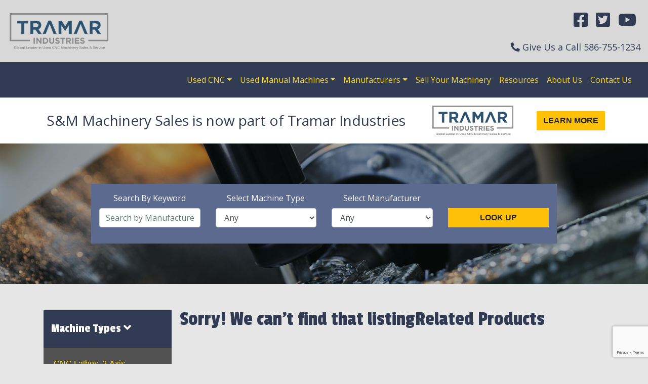

--- FILE ---
content_type: text/html; charset=UTF-8
request_url: https://www.usedmachinerysales.com/listing/makino-f5-used-cnc-vertical-machining-center-for-sale-2016/
body_size: 17830
content:
<!doctype html>

<html class="no-js" lang="en" dir="ltr">

<head>

    <meta charset="utf-8">
    <meta http-equiv="x-ua-compatible" content="ie=edge">
    <meta name="viewport" content="width=device-width, initial-scale=1.0">
    <title>Makino F5 Used CNC Vertical Machining Center For Sale &#8211; 2016 | Buy and Sell Surplus CNC Machinery | Tramar Industries</title>

    
<!-- The SEO Framework by Sybre Waaijer -->
<link rel="canonical" href="https://www.usedmachinerysales.com/listing/makino-f5-used-cnc-vertical-machining-center-for-sale-2016/" />
<meta name="description" content="For Sale - MAKINO Machining Centers, Vertical - Makino F5 Used CNC Vertical Machining Center For Sale - 2016" />
<meta property="og:type" content="article" />
<meta property="og:locale" content="en_US" />
<meta property="og:site_name" content="Tramar Industries" />
<meta property="og:title" content="Makino F5 Used CNC Vertical Machining Center For Sale - 2016 | Tramar Industries" />
<meta property="og:description" content="For Sale - MAKINO Machining Centers, Vertical - Makino F5 Used CNC Vertical Machining Center For Sale - 2016" />
<meta property="og:url" content="https://www.usedmachinerysales.com/listing/makino-f5-used-cnc-vertical-machining-center-for-sale-2016/" />
<meta property="article:published_time" content="2023-03-13T16:33:41+00:00" />
<meta property="article:modified_time" content="2023-03-13T16:33:41+00:00" />
<meta name="twitter:card" content="summary_large_image" />
<meta name="twitter:title" content="Makino F5 Used CNC Vertical Machining Center For Sale - 2016 | Tramar Industries" />
<meta name="twitter:description" content="For Sale - MAKINO Machining Centers, Vertical - Makino F5 Used CNC Vertical Machining Center For Sale - 2016" />
<script type="application/ld+json">{"@context":"https://schema.org","@graph":[{"@type":"WebSite","@id":"https://www.usedmachinerysales.com/#/schema/WebSite","url":"https://www.usedmachinerysales.com/","name":"Tramar Industries","description":"Used CNC Machinery Sales","inLanguage":"en-US","potentialAction":{"@type":"SearchAction","target":{"@type":"EntryPoint","urlTemplate":"https://www.usedmachinerysales.com/search/{search_term_string}/"},"query-input":"required name=search_term_string"},"publisher":{"@type":"Organization","@id":"https://www.usedmachinerysales.com/#/schema/Organization","name":"Tramar Industries","url":"https://www.usedmachinerysales.com/"}},{"@type":"WebPage","@id":"https://www.usedmachinerysales.com/listing/makino-f5-used-cnc-vertical-machining-center-for-sale-2016/","url":"https://www.usedmachinerysales.com/listing/makino-f5-used-cnc-vertical-machining-center-for-sale-2016/","name":"Makino F5 Used CNC Vertical Machining Center For Sale - 2016 | Tramar Industries","description":"For Sale - MAKINO Machining Centers, Vertical - Makino F5 Used CNC Vertical Machining Center For Sale - 2016","inLanguage":"en-US","isPartOf":{"@id":"https://www.usedmachinerysales.com/#/schema/WebSite"},"breadcrumb":{"@type":"BreadcrumbList","@id":"https://www.usedmachinerysales.com/#/schema/BreadcrumbList","itemListElement":[{"@type":"ListItem","position":1,"item":"https://www.usedmachinerysales.com/","name":"Tramar Industries"},{"@type":"ListItem","position":2,"item":"https://www.usedmachinerysales.com/listing/","name":"Archives: Listings"},{"@type":"ListItem","position":3,"name":"Makino F5 Used CNC Vertical Machining Center For Sale - 2016"}]},"potentialAction":{"@type":"ReadAction","target":"https://www.usedmachinerysales.com/listing/makino-f5-used-cnc-vertical-machining-center-for-sale-2016/"},"datePublished":"2023-03-13T16:33:41+00:00","dateModified":"2023-03-13T16:33:41+00:00"}]}</script>
<!-- / The SEO Framework by Sybre Waaijer | 4.62ms meta | 2.07ms boot -->

<link rel='dns-prefetch' href='//cdnjs.cloudflare.com' />
<link rel='dns-prefetch' href='//stackpath.bootstrapcdn.com' />
<link rel='dns-prefetch' href='//cdn.jsdelivr.net' />
<link rel='dns-prefetch' href='//fonts.googleapis.com' />
<link rel='dns-prefetch' href='//use.fontawesome.com' />
<link rel="alternate" title="oEmbed (JSON)" type="application/json+oembed" href="https://www.usedmachinerysales.com/wp-json/oembed/1.0/embed?url=https%3A%2F%2Fwww.usedmachinerysales.com%2Flisting%2Fmakino-f5-used-cnc-vertical-machining-center-for-sale-2016%2F" />
<link rel="alternate" title="oEmbed (XML)" type="text/xml+oembed" href="https://www.usedmachinerysales.com/wp-json/oembed/1.0/embed?url=https%3A%2F%2Fwww.usedmachinerysales.com%2Flisting%2Fmakino-f5-used-cnc-vertical-machining-center-for-sale-2016%2F&#038;format=xml" />
<style id='wp-img-auto-sizes-contain-inline-css' type='text/css'>
img:is([sizes=auto i],[sizes^="auto," i]){contain-intrinsic-size:3000px 1500px}
/*# sourceURL=wp-img-auto-sizes-contain-inline-css */
</style>
<style id='wp-emoji-styles-inline-css' type='text/css'>

	img.wp-smiley, img.emoji {
		display: inline !important;
		border: none !important;
		box-shadow: none !important;
		height: 1em !important;
		width: 1em !important;
		margin: 0 0.07em !important;
		vertical-align: -0.1em !important;
		background: none !important;
		padding: 0 !important;
	}
/*# sourceURL=wp-emoji-styles-inline-css */
</style>
<style id='wp-block-library-inline-css' type='text/css'>
:root{--wp-block-synced-color:#7a00df;--wp-block-synced-color--rgb:122,0,223;--wp-bound-block-color:var(--wp-block-synced-color);--wp-editor-canvas-background:#ddd;--wp-admin-theme-color:#007cba;--wp-admin-theme-color--rgb:0,124,186;--wp-admin-theme-color-darker-10:#006ba1;--wp-admin-theme-color-darker-10--rgb:0,107,160.5;--wp-admin-theme-color-darker-20:#005a87;--wp-admin-theme-color-darker-20--rgb:0,90,135;--wp-admin-border-width-focus:2px}@media (min-resolution:192dpi){:root{--wp-admin-border-width-focus:1.5px}}.wp-element-button{cursor:pointer}:root .has-very-light-gray-background-color{background-color:#eee}:root .has-very-dark-gray-background-color{background-color:#313131}:root .has-very-light-gray-color{color:#eee}:root .has-very-dark-gray-color{color:#313131}:root .has-vivid-green-cyan-to-vivid-cyan-blue-gradient-background{background:linear-gradient(135deg,#00d084,#0693e3)}:root .has-purple-crush-gradient-background{background:linear-gradient(135deg,#34e2e4,#4721fb 50%,#ab1dfe)}:root .has-hazy-dawn-gradient-background{background:linear-gradient(135deg,#faaca8,#dad0ec)}:root .has-subdued-olive-gradient-background{background:linear-gradient(135deg,#fafae1,#67a671)}:root .has-atomic-cream-gradient-background{background:linear-gradient(135deg,#fdd79a,#004a59)}:root .has-nightshade-gradient-background{background:linear-gradient(135deg,#330968,#31cdcf)}:root .has-midnight-gradient-background{background:linear-gradient(135deg,#020381,#2874fc)}:root{--wp--preset--font-size--normal:16px;--wp--preset--font-size--huge:42px}.has-regular-font-size{font-size:1em}.has-larger-font-size{font-size:2.625em}.has-normal-font-size{font-size:var(--wp--preset--font-size--normal)}.has-huge-font-size{font-size:var(--wp--preset--font-size--huge)}.has-text-align-center{text-align:center}.has-text-align-left{text-align:left}.has-text-align-right{text-align:right}.has-fit-text{white-space:nowrap!important}#end-resizable-editor-section{display:none}.aligncenter{clear:both}.items-justified-left{justify-content:flex-start}.items-justified-center{justify-content:center}.items-justified-right{justify-content:flex-end}.items-justified-space-between{justify-content:space-between}.screen-reader-text{border:0;clip-path:inset(50%);height:1px;margin:-1px;overflow:hidden;padding:0;position:absolute;width:1px;word-wrap:normal!important}.screen-reader-text:focus{background-color:#ddd;clip-path:none;color:#444;display:block;font-size:1em;height:auto;left:5px;line-height:normal;padding:15px 23px 14px;text-decoration:none;top:5px;width:auto;z-index:100000}html :where(.has-border-color){border-style:solid}html :where([style*=border-top-color]){border-top-style:solid}html :where([style*=border-right-color]){border-right-style:solid}html :where([style*=border-bottom-color]){border-bottom-style:solid}html :where([style*=border-left-color]){border-left-style:solid}html :where([style*=border-width]){border-style:solid}html :where([style*=border-top-width]){border-top-style:solid}html :where([style*=border-right-width]){border-right-style:solid}html :where([style*=border-bottom-width]){border-bottom-style:solid}html :where([style*=border-left-width]){border-left-style:solid}html :where(img[class*=wp-image-]){height:auto;max-width:100%}:where(figure){margin:0 0 1em}html :where(.is-position-sticky){--wp-admin--admin-bar--position-offset:var(--wp-admin--admin-bar--height,0px)}@media screen and (max-width:600px){html :where(.is-position-sticky){--wp-admin--admin-bar--position-offset:0px}}

/*# sourceURL=wp-block-library-inline-css */
</style><style id='global-styles-inline-css' type='text/css'>
:root{--wp--preset--aspect-ratio--square: 1;--wp--preset--aspect-ratio--4-3: 4/3;--wp--preset--aspect-ratio--3-4: 3/4;--wp--preset--aspect-ratio--3-2: 3/2;--wp--preset--aspect-ratio--2-3: 2/3;--wp--preset--aspect-ratio--16-9: 16/9;--wp--preset--aspect-ratio--9-16: 9/16;--wp--preset--color--black: #000000;--wp--preset--color--cyan-bluish-gray: #abb8c3;--wp--preset--color--white: #ffffff;--wp--preset--color--pale-pink: #f78da7;--wp--preset--color--vivid-red: #cf2e2e;--wp--preset--color--luminous-vivid-orange: #ff6900;--wp--preset--color--luminous-vivid-amber: #fcb900;--wp--preset--color--light-green-cyan: #7bdcb5;--wp--preset--color--vivid-green-cyan: #00d084;--wp--preset--color--pale-cyan-blue: #8ed1fc;--wp--preset--color--vivid-cyan-blue: #0693e3;--wp--preset--color--vivid-purple: #9b51e0;--wp--preset--gradient--vivid-cyan-blue-to-vivid-purple: linear-gradient(135deg,rgb(6,147,227) 0%,rgb(155,81,224) 100%);--wp--preset--gradient--light-green-cyan-to-vivid-green-cyan: linear-gradient(135deg,rgb(122,220,180) 0%,rgb(0,208,130) 100%);--wp--preset--gradient--luminous-vivid-amber-to-luminous-vivid-orange: linear-gradient(135deg,rgb(252,185,0) 0%,rgb(255,105,0) 100%);--wp--preset--gradient--luminous-vivid-orange-to-vivid-red: linear-gradient(135deg,rgb(255,105,0) 0%,rgb(207,46,46) 100%);--wp--preset--gradient--very-light-gray-to-cyan-bluish-gray: linear-gradient(135deg,rgb(238,238,238) 0%,rgb(169,184,195) 100%);--wp--preset--gradient--cool-to-warm-spectrum: linear-gradient(135deg,rgb(74,234,220) 0%,rgb(151,120,209) 20%,rgb(207,42,186) 40%,rgb(238,44,130) 60%,rgb(251,105,98) 80%,rgb(254,248,76) 100%);--wp--preset--gradient--blush-light-purple: linear-gradient(135deg,rgb(255,206,236) 0%,rgb(152,150,240) 100%);--wp--preset--gradient--blush-bordeaux: linear-gradient(135deg,rgb(254,205,165) 0%,rgb(254,45,45) 50%,rgb(107,0,62) 100%);--wp--preset--gradient--luminous-dusk: linear-gradient(135deg,rgb(255,203,112) 0%,rgb(199,81,192) 50%,rgb(65,88,208) 100%);--wp--preset--gradient--pale-ocean: linear-gradient(135deg,rgb(255,245,203) 0%,rgb(182,227,212) 50%,rgb(51,167,181) 100%);--wp--preset--gradient--electric-grass: linear-gradient(135deg,rgb(202,248,128) 0%,rgb(113,206,126) 100%);--wp--preset--gradient--midnight: linear-gradient(135deg,rgb(2,3,129) 0%,rgb(40,116,252) 100%);--wp--preset--font-size--small: 13px;--wp--preset--font-size--medium: 20px;--wp--preset--font-size--large: 36px;--wp--preset--font-size--x-large: 42px;--wp--preset--spacing--20: 0.44rem;--wp--preset--spacing--30: 0.67rem;--wp--preset--spacing--40: 1rem;--wp--preset--spacing--50: 1.5rem;--wp--preset--spacing--60: 2.25rem;--wp--preset--spacing--70: 3.38rem;--wp--preset--spacing--80: 5.06rem;--wp--preset--shadow--natural: 6px 6px 9px rgba(0, 0, 0, 0.2);--wp--preset--shadow--deep: 12px 12px 50px rgba(0, 0, 0, 0.4);--wp--preset--shadow--sharp: 6px 6px 0px rgba(0, 0, 0, 0.2);--wp--preset--shadow--outlined: 6px 6px 0px -3px rgb(255, 255, 255), 6px 6px rgb(0, 0, 0);--wp--preset--shadow--crisp: 6px 6px 0px rgb(0, 0, 0);}:where(.is-layout-flex){gap: 0.5em;}:where(.is-layout-grid){gap: 0.5em;}body .is-layout-flex{display: flex;}.is-layout-flex{flex-wrap: wrap;align-items: center;}.is-layout-flex > :is(*, div){margin: 0;}body .is-layout-grid{display: grid;}.is-layout-grid > :is(*, div){margin: 0;}:where(.wp-block-columns.is-layout-flex){gap: 2em;}:where(.wp-block-columns.is-layout-grid){gap: 2em;}:where(.wp-block-post-template.is-layout-flex){gap: 1.25em;}:where(.wp-block-post-template.is-layout-grid){gap: 1.25em;}.has-black-color{color: var(--wp--preset--color--black) !important;}.has-cyan-bluish-gray-color{color: var(--wp--preset--color--cyan-bluish-gray) !important;}.has-white-color{color: var(--wp--preset--color--white) !important;}.has-pale-pink-color{color: var(--wp--preset--color--pale-pink) !important;}.has-vivid-red-color{color: var(--wp--preset--color--vivid-red) !important;}.has-luminous-vivid-orange-color{color: var(--wp--preset--color--luminous-vivid-orange) !important;}.has-luminous-vivid-amber-color{color: var(--wp--preset--color--luminous-vivid-amber) !important;}.has-light-green-cyan-color{color: var(--wp--preset--color--light-green-cyan) !important;}.has-vivid-green-cyan-color{color: var(--wp--preset--color--vivid-green-cyan) !important;}.has-pale-cyan-blue-color{color: var(--wp--preset--color--pale-cyan-blue) !important;}.has-vivid-cyan-blue-color{color: var(--wp--preset--color--vivid-cyan-blue) !important;}.has-vivid-purple-color{color: var(--wp--preset--color--vivid-purple) !important;}.has-black-background-color{background-color: var(--wp--preset--color--black) !important;}.has-cyan-bluish-gray-background-color{background-color: var(--wp--preset--color--cyan-bluish-gray) !important;}.has-white-background-color{background-color: var(--wp--preset--color--white) !important;}.has-pale-pink-background-color{background-color: var(--wp--preset--color--pale-pink) !important;}.has-vivid-red-background-color{background-color: var(--wp--preset--color--vivid-red) !important;}.has-luminous-vivid-orange-background-color{background-color: var(--wp--preset--color--luminous-vivid-orange) !important;}.has-luminous-vivid-amber-background-color{background-color: var(--wp--preset--color--luminous-vivid-amber) !important;}.has-light-green-cyan-background-color{background-color: var(--wp--preset--color--light-green-cyan) !important;}.has-vivid-green-cyan-background-color{background-color: var(--wp--preset--color--vivid-green-cyan) !important;}.has-pale-cyan-blue-background-color{background-color: var(--wp--preset--color--pale-cyan-blue) !important;}.has-vivid-cyan-blue-background-color{background-color: var(--wp--preset--color--vivid-cyan-blue) !important;}.has-vivid-purple-background-color{background-color: var(--wp--preset--color--vivid-purple) !important;}.has-black-border-color{border-color: var(--wp--preset--color--black) !important;}.has-cyan-bluish-gray-border-color{border-color: var(--wp--preset--color--cyan-bluish-gray) !important;}.has-white-border-color{border-color: var(--wp--preset--color--white) !important;}.has-pale-pink-border-color{border-color: var(--wp--preset--color--pale-pink) !important;}.has-vivid-red-border-color{border-color: var(--wp--preset--color--vivid-red) !important;}.has-luminous-vivid-orange-border-color{border-color: var(--wp--preset--color--luminous-vivid-orange) !important;}.has-luminous-vivid-amber-border-color{border-color: var(--wp--preset--color--luminous-vivid-amber) !important;}.has-light-green-cyan-border-color{border-color: var(--wp--preset--color--light-green-cyan) !important;}.has-vivid-green-cyan-border-color{border-color: var(--wp--preset--color--vivid-green-cyan) !important;}.has-pale-cyan-blue-border-color{border-color: var(--wp--preset--color--pale-cyan-blue) !important;}.has-vivid-cyan-blue-border-color{border-color: var(--wp--preset--color--vivid-cyan-blue) !important;}.has-vivid-purple-border-color{border-color: var(--wp--preset--color--vivid-purple) !important;}.has-vivid-cyan-blue-to-vivid-purple-gradient-background{background: var(--wp--preset--gradient--vivid-cyan-blue-to-vivid-purple) !important;}.has-light-green-cyan-to-vivid-green-cyan-gradient-background{background: var(--wp--preset--gradient--light-green-cyan-to-vivid-green-cyan) !important;}.has-luminous-vivid-amber-to-luminous-vivid-orange-gradient-background{background: var(--wp--preset--gradient--luminous-vivid-amber-to-luminous-vivid-orange) !important;}.has-luminous-vivid-orange-to-vivid-red-gradient-background{background: var(--wp--preset--gradient--luminous-vivid-orange-to-vivid-red) !important;}.has-very-light-gray-to-cyan-bluish-gray-gradient-background{background: var(--wp--preset--gradient--very-light-gray-to-cyan-bluish-gray) !important;}.has-cool-to-warm-spectrum-gradient-background{background: var(--wp--preset--gradient--cool-to-warm-spectrum) !important;}.has-blush-light-purple-gradient-background{background: var(--wp--preset--gradient--blush-light-purple) !important;}.has-blush-bordeaux-gradient-background{background: var(--wp--preset--gradient--blush-bordeaux) !important;}.has-luminous-dusk-gradient-background{background: var(--wp--preset--gradient--luminous-dusk) !important;}.has-pale-ocean-gradient-background{background: var(--wp--preset--gradient--pale-ocean) !important;}.has-electric-grass-gradient-background{background: var(--wp--preset--gradient--electric-grass) !important;}.has-midnight-gradient-background{background: var(--wp--preset--gradient--midnight) !important;}.has-small-font-size{font-size: var(--wp--preset--font-size--small) !important;}.has-medium-font-size{font-size: var(--wp--preset--font-size--medium) !important;}.has-large-font-size{font-size: var(--wp--preset--font-size--large) !important;}.has-x-large-font-size{font-size: var(--wp--preset--font-size--x-large) !important;}
/*# sourceURL=global-styles-inline-css */
</style>

<style id='classic-theme-styles-inline-css' type='text/css'>
/*! This file is auto-generated */
.wp-block-button__link{color:#fff;background-color:#32373c;border-radius:9999px;box-shadow:none;text-decoration:none;padding:calc(.667em + 2px) calc(1.333em + 2px);font-size:1.125em}.wp-block-file__button{background:#32373c;color:#fff;text-decoration:none}
/*# sourceURL=/wp-includes/css/classic-themes.min.css */
</style>
<link rel='stylesheet' id='contact-form-7-css' href='https://www.usedmachinerysales.com/wp-content/plugins/contact-form-7/includes/css/styles.css?ver=6.1.4' type='text/css' media='all' />
<link rel='stylesheet' id='bootstrap_css-css' href='https://stackpath.bootstrapcdn.com/bootstrap/4.3.1/css/bootstrap.min.css?ver=4.3.1' type='text/css' media='all' />
<link rel='stylesheet' id='fonts-css' href='https://fonts.googleapis.com/css?family=Nunito|Roboto|Passion+One|Open+Sans' type='text/css' media='all' />
<link rel='stylesheet' id='icons-css' href='https://use.fontawesome.com/releases/v5.8.2/css/all.css?ver=5.8.2' type='text/css' media='all' />
<link rel='stylesheet' id='slick_css-css' href='https://cdn.jsdelivr.net/gh/kenwheeler/slick@1.8.1/slick/slick.css?ver=1.8.1' type='text/css' media='all' />
<link rel='stylesheet' id='slick_theme_css-css' href='https://cdn.jsdelivr.net/gh/kenwheeler/slick@1.8.1/slick/slick-theme.css?ver=1.8.1' type='text/css' media='all' />
<link rel='stylesheet' id='appcss-css' href='https://www.usedmachinerysales.com/wp-content/themes/basic-mhub/css/app.css?ver=1.1' type='text/css' media='all' />
<script type="text/javascript" src="https://www.usedmachinerysales.com/wp-includes/js/jquery/jquery.min.js?ver=3.7.1" id="jquery-core-js"></script>
<script type="text/javascript" src="https://www.usedmachinerysales.com/wp-includes/js/jquery/jquery-migrate.min.js?ver=3.4.1" id="jquery-migrate-js"></script>
<script type="text/javascript" src="https://cdnjs.cloudflare.com/ajax/libs/popper.js/1.14.7/umd/popper.min.js?ver=1.1.0" id="popper-js"></script>
<script type="text/javascript" src="https://stackpath.bootstrapcdn.com/bootstrap/4.3.1/js/bootstrap.min.js?ver=4.1.3" id="bootstrap-js"></script>
<script type="text/javascript" src="https://cdn.jsdelivr.net/gh/kenwheeler/slick@1.8.1/slick/slick.min.js?ver=1.8.1" id="slick_js-js"></script>
<script type="text/javascript" src="https://www.usedmachinerysales.com/wp-content/themes/basic-mhub/js/app.js?ver=6.9" id="app_js-js"></script>
<link rel="https://api.w.org/" href="https://www.usedmachinerysales.com/wp-json/" />
	<link rel="icon" href="/wp-content/uploads/2019/06/favicon.png"/>

	<!-- Google Tag Manager -->
	<script>(function(w,d,s,l,i){w[l]=w[l]||[];w[l].push({'gtm.start':
	new Date().getTime(),event:'gtm.js'});var f=d.getElementsByTagName(s)[0],
	j=d.createElement(s),dl=l!='dataLayer'?'&l='+l:'';j.async=true;j.src=
	'https://www.googletagmanager.com/gtm.js?id='+i+dl;f.parentNode.insertBefore(j,f);
	})(window,document,'script','dataLayer','GTM-TFVQ5ZN');</script>
	<!-- End Google Tag Manager -->

</head>

<body>

<!-- Google Tag Manager (noscript) -->
<noscript><iframe src="https://www.googletagmanager.com/ns.html?id=GTM-TFVQ5ZN"
height="0" width="0" style="display:none;visibility:hidden"></iframe></noscript>
<!-- End Google Tag Manager (noscript) -->

	<style>

		body {
			background-color: #e6e6e6;
			color: #323b54;
		}

		label {
			color: #323b54;
		}

		a {
			color: #323b54;
		}

		.button {
			background-color: #313149;
			color: #fefefe;
		}

		.nav-head {
			background-color: #d8d8d8;
		}

		.sub-nav {
			background-color: #323b54;
		}

		.sub-nav .nav-link {
			color: #ffd715;
		}

		.nav.social-icons a {
			color: #323b54;
		}

		.overlay:after {
  			background-color: #111c17;
  		}

  		.overlay {
  			color: #fefefe;
  		}

        .benefits {
            padding-top: 2rem;
            padding-bottom: 2rem;
            background-color: #323B54;
        }

        .bg-image {
            background-image: url('https://www.usedmachinerysales.com/wp-content/themes/basic-mhub/img/bg.png');
            background-size: cover;
            background-color: #d8d8d8;
        }

	</style>

	<header class="nav-head">

		<div class="container-fluid">

			<div class="row align-items-center">

				<div class="col-12 col-sm-6 col-md-4">

                    <a href="/"><img class="img-fluid p-1" style="max-height: 5rem" src="https://www.usedmachinerysales.com/wp-content/uploads/2022/06/logo.png" alt="Tramar Industries" /></a>

				</div>

				<div class="col col-sm-6 col-md-8">

					<div class="row">

						<div class="col-6 col-md-12">

							<ul class="nav social-icons justify-content-end">

								
									<li class="nav-item"><a href="https://www.facebook.com/SMMACHINERY?ref=br_tf" target="_blank" class="nav-link"><i class="fab fa-facebook-square fa-2x"></i></a></li>

								
								
									<li class="nav-item"><a href="https://twitter.com/SMMACH" target="_blank" class="nav-link"><i class="fab fa-twitter-square fa-2x"></i></a></li>

								
								
								
									<li class="nav-item"><a href="https://www.youtube.com/channel/UCZOOCFevA3Pco4bYnnERGhg" target="_blank" class="nav-link"><i class="fab fa-youtube fa-2x"></i></a></li>

								
								
							</ul>

						</div>

                        <div class="col-6 d-block d-md-none">
                             <a href="tel:586-755-1234" class="btn btn-warning rounded-0"><i class="fas fa-phone fa-rotate-90"></i> 586-755-1234</a>
                        </div>

					</div>

					<div class="row justify-content-center align-items-center d-none d-md-flex">

						<div class="col text-xs-left text-sm-right">

							<p class="contact-phone"><i class="fas fa-phone fa-rotate-90"></i> Give Us a Call <a href="tel:586-755-1234">586-755-1234</a></p>

						</div>

					</div>

				</div>

			</div>

		</div>

	</header>

	<nav class="sub-nav navbar-expand-md stroke">

        <div class="text-center d-md-none pt-2 pb-2" style="color: #fefefe;">

            <a href="#" class="nav-link" data-toggle="collapse" data-target="#navbarCollapse" aria-controls="navbarCollapse" aria-expanded="false" aria-label="Toggle navigation">
                <i class="fas fa-bars"></i> Menu
            </a>

        </div>

        <div class="collapse navbar-collapse justify-content-end mr-4" id="navbarCollapse">
            <ul class="nav navbar-nav sub-nav pl-3">

                <li class="nav-item dropdown">
                    <a class="nav-link dropdown-toggle" href="#" id="used-cnc-dropdown" role="button" data-toggle="dropdown" aria-haspopup="true" aria-expanded="false">Used CNC</a>
		                                <div class="dropdown-menu" aria-labelledby="used-cnc-dropdown">
			                                        <a class="dropdown-item" href="https://www.usedmachinerysales.com/used-machines/machining-centers-vertical/">CNC Machining Centers, Vertical</a>
			                                        <a class="dropdown-item" href="https://www.usedmachinerysales.com/used-machines/lathes-combination/">CNC Lathes, 2-Axis</a>
			                                        <a class="dropdown-item" href="https://www.usedmachinerysales.com/used-machines/machining-centers-horizontal/">CNC Machining Centers, Horizontal</a>
			                                        <a class="dropdown-item" href="https://www.usedmachinerysales.com/used-machines/lathes-combination-3-axis-or-more/">CNC Lathes, 3-Axis or More</a>
			                                        <a class="dropdown-item" href="https://www.usedmachinerysales.com/used-machines/machining-centers-gantry-incld-bridge-double-column/">CNC Machining Centers, Bridge Style</a>
			                                        <a class="dropdown-item" href="https://www.usedmachinerysales.com/used-machines/grinders-cylindrical-incl-plain-angle-head/">Grinders, Cylindrical (Incl Plain & Angle Head)</a>
			                                        <a class="dropdown-item" href="https://www.usedmachinerysales.com/used-machines/boring-mills-horizontal-table-type/">Boring Mills, Horizontal, Table Type</a>
			                                        <a class="dropdown-item" href="https://www.usedmachinerysales.com/used-machines/edm-sinkers/">EDM Sinkers</a>
			                                        <a class="dropdown-item" href="https://www.usedmachinerysales.com/used-machines/grinders-surface-recip/">Grinders, Surface, Recip.</a>
			                                        <a class="dropdown-item" href="https://www.usedmachinerysales.com/used-machines/bar-feeds/">Bar Feeds</a>
			                                        <a class="dropdown-item" href="https://www.usedmachinerysales.com/used-machines/edm-wire/">EDM, Wire</a>
			                                        <a class="dropdown-item" href="https://www.usedmachinerysales.com/used-machines/lathes-vtl-vertical-turret-lathe/">Lathes, Vertical CNC</a>
			                                        <a class="dropdown-item" href="https://www.usedmachinerysales.com/used-machines/boring-mills-horizontal-floor-type/">Boring Mills, Horizontal, Floor Type</a>
			                                        <a class="dropdown-item" href="https://www.usedmachinerysales.com/used-machines/automatic-screw-machines-swiss-type/">Automatic Screw Machines, Swiss Type</a>
			                                        <a class="dropdown-item" href="https://www.usedmachinerysales.com/used-machines/presses-die-tryout-spotting/">Presses, Die Tryout & Spotting</a>
			                                        <a class="dropdown-item" href="https://www.usedmachinerysales.com/used-machines/machining-centers-vertical-5-axis-or-more/">CNC Machining Centers, Vertical, (5-Axis or More)</a>
			                                </div>
                </li>

                <li class="nav-item">
                    <a class="nav-link dropdown-toggle" href="#" id="used-manual-machines-dropdown" role="button" data-toggle="dropdown" aria-haspopup="true" aria-expanded="false">Used Manual Machines</a>
		                                <div class="dropdown-menu" aria-labelledby="used-manual-machines-dropdown">
			                                        <a class="dropdown-item" href="https://www.usedmachinerysales.com/used-machines/boring-mills-horizontal-table-type/">Boring Mills, Horizontal, Table Type</a>
			                                        <a class="dropdown-item" href="https://www.usedmachinerysales.com/used-machines/grinders-surface-recip/">Grinders, Surface, Recip.</a>
			                                        <a class="dropdown-item" href="https://www.usedmachinerysales.com/used-machines/tables-rotary/">Tables, Rotary</a>
			                                        <a class="dropdown-item" href="https://www.usedmachinerysales.com/used-machines/lathes-vtl-vertical-turret-lathe/">Lathes, Vertical CNC</a>
			                                        <a class="dropdown-item" href="https://www.usedmachinerysales.com/used-machines/bar-loaders-magazine-type/">Bar Loaders (Magazine Type)</a>
			                                        <a class="dropdown-item" href="https://www.usedmachinerysales.com/used-machines/presses-die-tryout-spotting/">Presses, Die Tryout & Spotting</a>
			                                        <a class="dropdown-item" href="https://www.usedmachinerysales.com/used-machines/saws-band-horizontal-dual-column/">Saws, Band, Horizontal, Dual Column</a>
			                                        <a class="dropdown-item" href="https://www.usedmachinerysales.com/used-machines/saws-band-vertical/">Saws, Band, Vertical</a>
			                                </div>
                </li>

                <li class="nav-item">
					<a class="nav-link dropdown-toggle" href="#" id="manufacturer" role="button" data-toggle="dropdown" aria-haspopup="true" aria-expanded="false">Manufacturers</a>
					<div class="dropdown-menu" aria-labelledby="manufacturer">
						<a class="dropdown-item" href="/manufacturer/doosan/">Doosan</a>
						<a class="dropdown-item" href="/manufacturer/fadal/">Fadal</a>
						<a class="dropdown-item" href="/manufacturer/haas/">Haas</a>
						<a class="dropdown-item" href="/manufacturer/hurco/">Hurco</a>
						<a class="dropdown-item" href="/manufacturer/johnford/">Johnford</a>
                        <a class="dropdown-item" href="/manufacturer/leadwell/">Leadwell</a>
						<a class="dropdown-item" href="/manufacturer/makino/">Makino</a>
						<a class="dropdown-item" href="/manufacturer/mazak/">Mazak</a>
						<a class="dropdown-item" href="/wp-content/uploads/2019/06/millutensil.pdf">Millutensil</a>
						<a class="dropdown-item" href="/manufacturer/mitsubishi/">Mitsubishi</a>
						<a class="dropdown-item" href="/manufacturer/mori-seiki/">Mori Seiki
						<a class="dropdown-item" href="/manufacturer/okamoto/">Okamoto</a>
						<a class="dropdown-item" href="/manufacturer/okk/">OKK</a>
						<a class="dropdown-item" href="/manufacturer/okuma/">Okuma</a>
						<a class="dropdown-item" href="/">Toshiba</a>
						<a class="dropdown-item" href="/manufacturer/">See All Manufacturers...</a></a>
					</div>
				</li>

                <li class="nav-item"><a href="/sell-your-machinery/" class="nav-link">Sell Your Machinery</a></li>

                <li class="nav-item"><a href="/resources/" class="nav-link">Resources</a></li>

                <li class="nav-item"><a href="/about-us/" class="nav-link">About Us</a></li>

                <li class="nav-item"><a href="/contact-us/" class="nav-link">Contact Us</a></li>

            </ul>
        </div>

	</nav>

<div class="px-2 container-fluid" style="background: white">
    <div class="container">
        <div class="row align-items-center">
            <div class="col-12 col-lg text-center my-3 my-lg-0">
                <div class="h3 mb-0">S&M Machinery Sales is now part of Tramar Industries</div>
            </div>
            <div class="col-12 col-lg-auto text-center text-right-lg">
                <img src="https://www.usedmachinerysales.com/wp-content/themes/basic-mhub/img/tramar-logo.png" alt="" class="img-fluid p-3" style="width: 12rem">
            </div>
            <div class="col-12 col-lg-auto text-center my-3 my-lg-0">
                <a href="/about-us/" class="btn btn-warning rounded-0 text-uppercase">Learn More</a>
            </div>
        </div>
    </div>
</div><section class="header overlay" style="background: url('https://www.usedmachinerysales.com/wp-content/themes/basic-mhub/img/hero.jpg'); background-position: center; background-size: cover; background-repeat: no-repeat;">

	<div class="container content">

		<div class="row header justify-content-center align-items-center">

			<div class="col-md-10 col-12 col text-center">

<!--				<h1>Search Inventory</h1>-->

				<form action="/buy" method="get">

                    <div class="container callout">
                        <div class="row">
                            <div class="col-12 col-md-3">
                                <div class="form-group">
                                    <label for="keyword">Search By Keyword</label>
                                    <input type="text" id="keyword" name="keyword" class="form-control" placeholder="Search by Manufacturer, Model, or Keyword...">
                                </div>
                            </div>
                            <div class="col-12 col-md-3">
                                <div class="form-group">
                                    <label for="type">Select Machine Type</label>
                                    <select id="type" name="machine_type_id" class="form-control">
                                        <option value="">Any</option>
                                                                                <option value="567">CNC Machining Centers, Vertical</option>
                                                                                <option value="495">CNC Lathes, 2-Axis</option>
                                                                                <option value="563">CNC Machining Centers, Horizontal</option>
                                                                                <option value="496">CNC Lathes, 3-Axis or More</option>
                                                                                <option value="562">CNC Machining Centers, Bridge Style</option>
                                                                                <option value="402">Grinders, Cylindrical (Incl Plain & Angle Head)</option>
                                                                                <option value="81">Boring Mills, Horizontal, Table Type</option>
                                                                                <option value="251">EDM Sinkers</option>
                                                                                <option value="429">Grinders, Surface, Recip.</option>
                                                                                <option value="42">Bar Feeds</option>
                                                                                <option value="252">EDM, Wire</option>
                                                                                <option value="515">Lathes, Vertical CNC</option>
                                                                                <option value="79">Boring Mills, Horizontal, Floor Type</option>
                                                                                <option value="489">Automatic Screw Machines, Swiss Type</option>
                                                                                <option value="771">Presses, Die Tryout & Spotting</option>
                                                                                <option value="568">CNC Machining Centers, Vertical, (5-Axis or More)</option>
                                                                                <option value="908">Tables, Rotary</option>
                                                                                <option value="43">Bar Loaders (Magazine Type)</option>
                                                                                <option value="866">Saws, Band, Horizontal, Dual Column</option>
                                                                                <option value="867">Saws, Band, Vertical</option>
                                                                            </select>
                                </div>
                            </div>
                            <div class="col-12 col-md-3">
                                <div class="form-group">
                                    <label for="brand">Select Manufacturer</label>
                                    <select id="brand" name="machine_brand_id" class="form-control">
                                        <option value="">Any</option>
	                                                                                <option value="13876">3D SYSTEMS</option>
	                                                                                <option value="3102">ABB</option>
	                                                                                <option value="1295">ACCURPRESS</option>
	                                                                                <option value="14514">ACCURSHEAR</option>
	                                                                                <option value="4299">ACE</option>
	                                                                                <option value="6401">ACER</option>
	                                                                                <option value="7310">ADCOLE</option>
	                                                                                <option value="3665">AEROGO</option>
	                                                                                <option value="6117">AGIECHARMILLES</option>
	                                                                                <option value="11454">AGMA</option>
	                                                                                <option value="8892">AKIRA SEIKI</option>
	                                                                                <option value="2366">ALPHA</option>
	                                                                                <option value="1309">AMADA</option>
	                                                                                <option value="8895">AMADA WASINO</option>
	                                                                                <option value="6993">AME</option>
	                                                                                <option value="398">AMERA SEIKI</option>
	                                                                                <option value="629">ANAYAK</option>
	                                                                                <option value="10211">ANCA</option>
	                                                                                <option value="12689">ATLAS</option>
	                                                                                <option value="11075">AUTOLIFT</option>
	                                                                                <option value="402">AWEA</option>
	                                                                                <option value="12714">AXYZ</option>
	                                                                                <option value="13325">BECKWOOD</option>
	                                                                                <option value="6596">BEHRINGER</option>
	                                                                                <option value="14800">BEKA-MAK</option>
	                                                                                <option value="6209">BELMONT</option>
	                                                                                <option value="3765">BETTER ENGINEERING</option>
	                                                                                <option value="1330">BIPRESS</option>
	                                                                                <option value="925">BIRMINGHAM</option>
	                                                                                <option value="11225">BISON</option>
	                                                                                <option value="10320">BLANCHARD</option>
	                                                                                <option value="6210">BRIDGEPORT</option>
	                                                                                <option value="10370">BRIDGEPORT HARIG</option>
	                                                                                <option value="6126">BROTHER</option>
	                                                                                <option value="928">BROWN &amp; BOGGS</option>
	                                                                                <option value="7149">BROWN &amp; SHARPE</option>
	                                                                                <option value="10309">BUDERUS</option>
	                                                                                <option value="8914">BULLARD</option>
	                                                                                <option value="409">BUTLER</option>
	                                                                                <option value="16932">CALMOTION</option>
	                                                                                <option value="2832">CAMPBELL</option>
	                                                                                <option value="415">CHEVALIER</option>
	                                                                                <option value="6848">CHIRON</option>
	                                                                                <option value="17529">Cincinnati</option>
	                                                                                <option value="10326">CINCINNATI HEALD</option>
	                                                                                <option value="1343">CINCINNATI INC</option>
	                                                                                <option value="357">CINCINNATI MACHINES</option>
	                                                                                <option value="418">CINCINNATI MILACRON</option>
	                                                                                <option value="19691">CJRTEC</option>
	                                                                                <option value="6319">CLAUSING</option>
	                                                                                <option value="6428">CLAUSING COLCHESTER</option>
	                                                                                <option value="8391">CLAUSING METOSA</option>
	                                                                                <option value="3678">COETZ</option>
	                                                                                <option value="8393">COLCHESTER</option>
	                                                                                <option value="11400">CORREA</option>
	                                                                                <option value="7539">CRAVEN</option>
	                                                                                <option value="8394">CUBIC</option>
	                                                                                <option value="427">DAEWOO</option>
	                                                                                <option value="8854">DAEWOO</option>
	                                                                                <option value="17865">DAEWOO PUMA</option>
	                                                                                <option value="8932">DAH LIH</option>
	                                                                                <option value="8395">DAINICHI</option>
	                                                                                <option value="1607">DAITO</option>
	                                                                                <option value="13225">DANLY</option>
	                                                                                <option value="1845">DANOBAT</option>
	                                                                                <option value="9418">DECKEL MAHO</option>
	                                                                                <option value="13387">DENISON MULTIPRESS</option>
	                                                                                <option value="434">DEVLIEG</option>
	                                                                                <option value="6850">DMC</option>
	                                                                                <option value="17636">DMG</option>
	                                                                                <option value="17797">DMG GILDEMEISTER</option>
	                                                                                <option value="6851">DMG MORI</option>
	                                                                                <option value="436">DMTG</option>
	                                                                                <option value="20237">DN SOLUTIONS</option>
	                                                                                <option value="6434">DOALL</option>
	                                                                                <option value="437">DOOSAN</option>
	                                                                                <option value="439">DROOP &amp; REIN</option>
	                                                                                <option value="7220">ECOTECH</option>
	                                                                                <option value="1886">EDGE TECHNOLOGIES</option>
	                                                                                <option value="6735">ELDORADO</option>
	                                                                                <option value="1376">ERMAK</option>
	                                                                                <option value="11403">EUMACH</option>
	                                                                                <option value="8855">EUROTECH</option>
	                                                                                <option value="3259">EXCEL</option>
	                                                                                <option value="3133">FADAL</option>
	                                                                                <option value="3135">FANUC</option>
	                                                                                <option value="17875">FANUC ROBOCUT</option>
	                                                                                <option value="17015">Fanuc Robodrill</option>
	                                                                                <option value="10181">FAVRETTO</option>
	                                                                                <option value="13972">FCS</option>
	                                                                                <option value="442">FEELER</option>
	                                                                                <option value="7470">FELLOWS</option>
	                                                                                <option value="443">FEMCO</option>
	                                                                                <option value="444">FERMAT</option>
	                                                                                <option value="11407">FIDIA</option>
	                                                                                <option value="757">FINN-POWER</option>
	                                                                                <option value="1889">FMB</option>
	                                                                                <option value="5074">FORREST</option>
	                                                                                <option value="8402">FORTUNE</option>
	                                                                                <option value="448">FPT</option>
	                                                                                <option value="14756">FRIGGI</option>
	                                                                                <option value="449">FRYER</option>
	                                                                                <option value="4321">FUJI</option>
	                                                                                <option value="7601">GARDNER</option>
	                                                                                <option value="19690">GF AgieCharmilles</option>
	                                                                                <option value="1735">GH</option>
	                                                                                <option value="451">GIDDINGS & LEWIS</option>
	                                                                                <option value="2948">GLEASON</option>
	                                                                                <option value="7502">GLEASON PFAUTER</option>
	                                                                                <option value="11505">GORATU</option>
	                                                                                <option value="616">GRAY</option>
	                                                                                <option value="17132">GRIP</option>
	                                                                                <option value="14758">GROB</option>
	                                                                                <option value="3476">GT</option>
	                                                                                <option value="1891">HAAS</option>
	                                                                                <option value="2423">HABOR</option>
	                                                                                <option value="10116">HAIMER</option>
	                                                                                <option value="8859">HANWHA</option>
	                                                                                <option value="1913">HARDINGE</option>
	                                                                                <option value="17569">HARDINGE-BRIDGEPORT</option>
	                                                                                <option value="7096">HARIG</option>
	                                                                                <option value="6454">HARRISON</option>
	                                                                                <option value="758">HARTFORD</option>
	                                                                                <option value="17757">HE&amp;M</option>
	                                                                                <option value="5580">HEALD</option>
	                                                                                <option value="14629">HEM</option>
	                                                                                <option value="11414">HERMLE</option>
	                                                                                <option value="9857">HEXAGON</option>
	                                                                                <option value="6741">HEYLIGENSTAEDT</option>
	                                                                                <option value="8860">HITACHI SEIKI</option>
	                                                                                <option value="462">HNK</option>
	                                                                                <option value="19358">HOIST</option>
	                                                                                <option value="10649">HOL-MONTA</option>
	                                                                                <option value="8981">HONOR</option>
	                                                                                <option value="19907">HONOR SEIKI</option>
	                                                                                <option value="464">HURCO</option>
	                                                                                <option value="6462">HWACHEON</option>
	                                                                                <option value="14702">HYD-MECH</option>
	                                                                                <option value="3263">HYSTER</option>
	                                                                                <option value="465">HYUNDAI</option>
	                                                                                <option value="466">HYUNDAI KIA</option>
	                                                                                <option value="467">HYUNDAI WIA</option>
	                                                                                <option value="1893">IEMCA</option>
	                                                                                <option value="468">IKEGAI</option>
	                                                                                <option value="2010">INDUCTOHEAT</option>
	                                                                                <option value="2011">INDUCTOTHERM</option>
	                                                                                <option value="643">INGERSOLL</option>
	                                                                                <option value="10405">JAKOBSEN</option>
	                                                                                <option value="691">JET</option>
	                                                                                <option value="481">JOHNFORD</option>
	                                                                                <option value="7151">JONES &amp; SHIPMAN</option>
	                                                                                <option value="11518">KAFO</option>
	                                                                                <option value="6473">KAO MING</option>
	                                                                                <option value="7526">KASHIFUJI</option>
	                                                                                <option value="16933">KAWAHARA</option>
	                                                                                <option value="19040">KAWASAKI</option>
	                                                                                <option value="620">KEARNEY &amp; TRECKER</option>
	                                                                                <option value="10255">KELLENBERGER</option>
	                                                                                <option value="8420">KENT</option>
	                                                                                <option value="491">KIA</option>
	                                                                                <option value="6477">KINGSTON</option>
	                                                                                <option value="367">KITAMURA</option>
	                                                                                <option value="13041">KOMATSU NTC</option>
	                                                                                <option value="496">KURAKI</option>
	                                                                                <option value="17492">L&amp;L</option>
	                                                                                <option value="8665">LAGUN</option>
	                                                                                <option value="5092">LAGUNA</option>
	                                                                                <option value="2970">LANDIS</option>
	                                                                                <option value="7562">LANSING</option>
	                                                                                <option value="4022">LAPMASTER</option>
	                                                                                <option value="6869">LEADWELL</option>
	                                                                                <option value="6158">LEBLOND MAKINO</option>
	                                                                                <option value="17652">LEBLOND REGAL</option>
	                                                                                <option value="8671">LEHMANN</option>
	                                                                                <option value="3335">LIEBHERR</option>
	                                                                                <option value="696">LION</option>
	                                                                                <option value="7379">LISSMAC</option>
	                                                                                <option value="857">LITTELL</option>
	                                                                                <option value="9861">LK</option>
	                                                                                <option value="11420">LK MACHINERY</option>
	                                                                                <option value="8864">MAG</option>
	                                                                                <option value="11421">MAG CINCINNATI</option>
	                                                                                <option value="11530">MAG FADAL</option>
	                                                                                <option value="8687">MAIER</option>
	                                                                                <option value="6873">MAINLAND</option>
	                                                                                <option value="6160">MAKINO</option>
	                                                                                <option value="20119">MARKFORGED</option>
	                                                                                <option value="14631">MARVEL</option>
	                                                                                <option value="11423">MATSUURA</option>
	                                                                                <option value="4435">MAYFRAN</option>
	                                                                                <option value="13473">MAYSON</option>
	                                                                                <option value="508">MAZAK</option>
	                                                                                <option value="9034">MEGABORE</option>
	                                                                                <option value="6299">METHODS</option>
	                                                                                <option value="7444">MICHIGAN ROTOFLOW</option>
	                                                                                <option value="6351">MICROTAP</option>
	                                                                                <option value="14879">MIDACO</option>
	                                                                                <option value="513">MIGHTY VIPER</option>
	                                                                                <option value="5437">MIKRON</option>
	                                                                                <option value="514">MILLTRONICS</option>
	                                                                                <option value="13693">MILLUTENSIL</option>
	                                                                                <option value="515">MITSUBISHI</option>
	                                                                                <option value="6162">MITSUBISHI EDM</option>
	                                                                                <option value="374">MITSUI</option>
	                                                                                <option value="375">MITSUI SEIKI</option>
	                                                                                <option value="319">MITTS & MERRILL</option>
	                                                                                <option value="9733">MITUTOYO</option>
	                                                                                <option value="1915">MIYANO</option>
	                                                                                <option value="516">MODERN</option>
	                                                                                <option value="6747">MOLLART</option>
	                                                                                <option value="8507">MONARCH</option>
	                                                                                <option value="7565">MONNIER &amp; ZAHNER</option>
	                                                                                <option value="8706">MORANDO</option>
	                                                                                <option value="1471">MORI</option>
	                                                                                <option value="6877">MORI SEIKI</option>
	                                                                                <option value="9043">MOTCH</option>
	                                                                                <option value="1899">MTA</option>
	                                                                                <option value="16937">Murata</option>
	                                                                                <option value="10838">MURATEC</option>
	                                                                                <option value="8710">MYFORD</option>
	                                                                                <option value="6748">NAGEL</option>
	                                                                                <option value="1916">NAKAMURA-TOME</option>
	                                                                                <option value="6492">NARDINI</option>
	                                                                                <option value="9210">NEXTURN</option>
	                                                                                <option value="651">NIIGATA</option>
	                                                                                <option value="3011">NIKKEN</option>
	                                                                                <option value="8066">NIKKO</option>
	                                                                                <option value="652">NILES</option>
	                                                                                <option value="8849">NILES-SIMMONS</option>
	                                                                                <option value="524">NOMURA</option>
	                                                                                <option value="7196">NTC</option>
	                                                                                <option value="1874">O-M</option>
	                                                                                <option value="6254">OKAMOTO</option>
	                                                                                <option value="7497">OKK</option>
	                                                                                <option value="3166">OKUMA</option>
	                                                                                <option value="9055">OKUMA & HOWA</option>
	                                                                                <option value="6500">OOYA</option>
	                                                                                <option value="3248">P &amp; H</option>
	                                                                                <option value="10429">PARKER MAJESTIC</option>
	                                                                                <option value="531">PARPAS</option>
	                                                                                <option value="7636">PHOENIX</option>
	                                                                                <option value="1488">PIRANHA</option>
	                                                                                <option value="4676">POLAR</option>
	                                                                                <option value="1493">PRIMA</option>
	                                                                                <option value="3712">PROCECO</option>
	                                                                                <option value="6359">PRODUCTO</option>
	                                                                                <option value="11431">PROMAC</option>
	                                                                                <option value="2862">PUMA</option>
	                                                                                <option value="11432">QUASER</option>
	                                                                                <option value="13315">REIS</option>
	                                                                                <option value="11435">RODERS</option>
	                                                                                <option value="6883">ROMI</option>
	                                                                                <option value="6773">RONG FU</option>
	                                                                                <option value="1505">ROYAL</option>
	                                                                                <option value="S">S</option>
	                                                                                <option value="11631">SAJO</option>
	                                                                                <option value="16000">SAMCHULLY</option>
	                                                                                <option value="6884">SAMSUNG</option>
	                                                                                <option value="20347">SANDERS</option>
	                                                                                <option value="1902">SCHMID</option>
	                                                                                <option value="11736">SCHUNK</option>
	                                                                                <option value="14592">SCOTCHMAN</option>
	                                                                                <option value="16404">SEOAM</option>
	                                                                                <option value="557">SHARP</option>
	                                                                                <option value="7143">SHEFFIELD</option>
	                                                                                <option value="561">SHIBAURA</option>
	                                                                                <option value="7197">SHIGIYA</option>
	                                                                                <option value="11566">SHIZUOKA</option>
	                                                                                <option value="17002">Sigma</option>
	                                                                                <option value="8874">SMEC</option>
	                                                                                <option value="7184">SMTW</option>
	                                                                                <option value="1903">SMW</option>
	                                                                                <option value="566">SNK</option>
	                                                                                <option value="567">SNK IKEGAI</option>
	                                                                                <option value="568">SNK NIIGATA</option>
	                                                                                <option value="6182">SODICK</option>
	                                                                                <option value="3181">SOUTHWESTERN INDUSTRIES</option>
	                                                                                <option value="9634">SPERONI</option>
	                                                                                <option value="20182">SPIRONI</option>
	                                                                                <option value="8795">SPRINGFIELD</option>
	                                                                                <option value="6887">STAMA</option>
	                                                                                <option value="7640">STAR</option>
	                                                                                <option value="6529">STARRETT</option>
	                                                                                <option value="10514">STUDER</option>
	                                                                                <option value="572">SUMMIT</option>
	                                                                                <option value="17521">Sunfirm</option>
	                                                                                <option value="5552">SUNNEN</option>
	                                                                                <option value="6530">SUPERMAX</option>
	                                                                                <option value="6267">SUPERTEC</option>
	                                                                                <option value="9751">SYSTEM 3R</option>
	                                                                                <option value="7323">TACCHELLA</option>
	                                                                                <option value="6809">TACCHI</option>
	                                                                                <option value="10204">TAIYO KOKI</option>
	                                                                                <option value="8878">TAKAMAZ</option>
	                                                                                <option value="6757">TAKISAWA</option>
	                                                                                <option value="11441">TAKUMI</option>
	                                                                                <option value="8478">TARNOW</option>
	                                                                                <option value="17003">TARUS</option>
	                                                                                <option value="1218">TAURUS</option>
	                                                                                <option value="6033">TAYLOR</option>
	                                                                                <option value="3232">TCM</option>
	                                                                                <option value="16340">TE-CO</option>
	                                                                                <option value="6759">TECHNIDRILL</option>
	                                                                                <option value="3004">TECHNIKS</option>
	                                                                                <option value="3657">TECNOMAGNETE</option>
	                                                                                <option value="2323">TEMPTEK</option>
	                                                                                <option value="20275">TENSILEMILL</option>
	                                                                                <option value="9836">TESA</option>
	                                                                                <option value="7400">TIMESAVERS</option>
	                                                                                <option value="8810">TOOLMEX</option>
	                                                                                <option value="1925">TOPPER</option>
	                                                                                <option value="20194">TORK CNC</option>
	                                                                                <option value="1907">TORNOS</option>
	                                                                                <option value="326">TOS</option>
	                                                                                <option value="16934">Toshiba</option>
	                                                                                <option value="580">TOSHIBA MACHINE</option>
	                                                                                <option value="581">TOSHIBA SHIBAURA</option>
	                                                                                <option value="11872">TOSHULIN</option>
	                                                                                <option value="11130">TOWMOTOR</option>
	                                                                                <option value="6619">TOYODA</option>
	                                                                                <option value="11442">TRIMILL</option>
	                                                                                <option value="1543">TRUMPF</option>
	                                                                                <option value="3193">TSUDAKOMA</option>
	                                                                                <option value="5297">TSUGAMI</option>
	                                                                                <option value="6955">UBE</option>
	                                                                                <option value="6760">UNISIG</option>
	                                                                                <option value="14080">VAN DORN</option>
	                                                                                <option value="8828">VECTRAX</option>
	                                                                                <option value="6271">VICTOR</option>
	                                                                                <option value="9138">VIPER</option>
	                                                                                <option value="11445">VISION WIDE</option>
	                                                                                <option value="14736">W.F. WELLS</option>
	                                                                                <option value="7642">WALTER</option>
	                                                                                <option value="8831">WASINO</option>
	                                                                                <option value="6551">WEILER</option>
	                                                                                <option value="14791">WELLSAW</option>
	                                                                                <option value="7489">WENZEL</option>
	                                                                                <option value="9199">WERAG</option>
	                                                                                <option value="8886">WFL</option>
	                                                                                <option value="13556">WILLIAMS &amp; WHITE</option>
	                                                                                <option value="7299">WINTEC</option>
	                                                                                <option value="598">WOTAN</option>
	                                                                                <option value="600">YAMA SEIKI</option>
	                                                                                <option value="8838">YANG</option>
	                                                                                <option value="1123">YANGLI</option>
	                                                                                <option value="391">YASDA</option>
	                                                                                <option value="9154">YCM</option>
	                                                                                <option value="7068">YIDA</option>
	                                                                                <option value="604">YOU JI</option>
	                                                                                <option value="6307">YOUGAR</option>
	                                                                                <option value="3962">YUASA</option>
	                                                                                <option value="669">ZAYER</option>
	                                                                                <option value="3204">ZEISS</option>
	                                                                                <option value="11449">ZIMMERMANN</option>
	                                                                                <option value="9636">ZOLLER</option>
	                                                                        </select>
                                </div>
                            </div>
                            <div class="col-12 col-md-3 d-flex">
                                <button class="w-100 mb-3 align-self-end btn btn-warning text-uppercase rounded-0" type="submit" id="button-addon2">Look Up</button>
                            </div>
                        </div>
                    </div>

				</form>

			</div>

		</div>

	</div>

    <script>
	                </script>

</section>

    <section class="normal-pad">

        <div class="container">

            <div class="row">

                <div class="col-12">

					
                </div>

            </div>

            <div class="row">

                <div class="col col-sm-12 col-lg-3">

					<div id="accordion">

    <div class="card mb-3">

        <div class="card-header" id="headingOne">

            <h5 class="mb-0">

                <button class="btn btn-link sidebar-nav" data-toggle="collapse" data-target="#collapseOne" aria-expanded="true" aria-controls="collapseOne">
                    Machine Types <i class="fas fa-angle-down"></i>
                </button>

            </h5>

        </div>

        <div id="collapseOne" class="card-collapse collapse show" aria-labelledby="headingOne">

            <div class="card-body">

                <ul class="sidebar-nav list-unstyled">

                    <li><a href="/used-machines/lathes-combination/">CNC Lathes, 2-Axis</a></li>
                    <li><a href="/used-machines/lathes-combination-3-axis-or-more/">CNC Lathes, 3-Axis or more</a></li>
                    <li><a href="/used-machines/lathes-vtl-vertical-turret-lathe/">Lathes, Vertical CNC</a></li>
                    <li><a href="/used-machines/bar-feeds/">Bar Feeds</a></li>
                    <li><a href="/used-machines/machining-centers-vertical/">CNC Machining Centers, Vertical</a></li>
                    <li><a href="/used-machines/machining-centers-horizontal/">CNC Machining Centers, Horizontal</a></li>
                    <li><a href="/used-machines/machining-centers-gantry-incld-bridge-double-column/">CNC Machining Centers, Bridge Style</a></li>
                    <li><a href="/used-machines/machining-centers-vertical-5-axis-or-more/">CNC Machining Centers, Vertical, (5-Axis or More)</a></li>
                    <li><a href="/used-machines/boring-mills-horizontal-table-type/">Boring Mills, CNC Horizontal Table-Type</a></li>
                    <li><a href="/used-machines/edm-wire/">Electrical Discharge Machines, Wire</a></li>
                    <li><a href="/used-machines/edm-sinkers/">Electrical Discharge Machines, Sinker</a></li>
                    <li><a href="/used-machines/grinders-cylindrical-incl-plain-angle-head/">Grinders, CNC</a></li>
                    <li><a href="/used-machines/grinders-surface-recip/">Grinders, Surface Reciprocating Table</a></li>
                    <li><a href="/">Lathes, Engine</a></li>
                    <li><a href="/used-machines/presses-die-tryout-spotting/">Presses, Spotting</a></li>

                </ul>

            </div>

        </div>

    </div>

	
    <div class="card">
        <div class="card-header" id="headingTwo">
            <h5 class="mb-0">
                <button class="btn btn-link sidebar-nav collapsed" data-toggle="collapse" data-target="#collapseTwo" aria-expanded="true" aria-controls="collapseTwo">
                    Top Manufacturers <i class="fas fa-angle-down"></i>
                </button>
            </h5>
        </div>
        <div id="collapseTwo" class="card-collapse collapse show" aria-labelledby="headingTwo">
            <div class="card-body">
                <ul class="sidebar-nav list-unstyled">

                    <li><a href="/manufacturer/doosan/">Doosan</a></li>
                    <li><a href="/manufacturer/fadal/">Fadal</a></li>
                    <li><a href="/manufacturer/haas/">Haas</a></li>
                    <li><a href="/manufacturer/hurco/">Hurco</a></li>
                    <li><a href="/manufacturer/johnford/">Johnford</a></li>
                    <li><a href="/manufacturer/leadwell/">Leadwell</a></li>
                    <li><a href="/manufacturer/makino/">Makino</a></li>
                    <li><a href="/manufacturer/mazak/">Mazak</a></li>
                    <li><a href="/wp-content/uploads/2019/06/millutensil.pdf">Millutensil</a></li>
                    <li><a href="/manufacturer/mitsubishi/">Mitsubishi</a></li>
                    <li><a href="/manufacturer/mori-seiki/">Mori Seiki</a></li>
                    <li><a href="/manufacturer/okamoto/">Okamoto</a></li>
                    <li><a href="/manufacturer/okk/">OKK</a></li>
                    <li><a href="/manufacturer/okuma/">Okuma</a></li>
                    <li><a href="/">Toshiba</a></li>

                <li class="pt-2 mt-2 border-top"><a href="/manufacturer/">See All Manufacturers...</a></li>

                </ul>
            </div>
        </div>
    </div>

</div>

                </div>

				
                    <h2>Sorry! We can't find that listing</h2>

				
					                        <div class="row mb-3">
                            <div class="col">
                                <h2>Related Products</h2>
                            </div>
                        </div>

                        <div class="row mb-3">
							
<div class="col-md-4 mb-3">

    <a href="https://www.usedmachinerysales.com/listing/2009-mazak-quick-turn-nexus-250-ii-cnc-lathe-for-sale/">

        <div class="card listing">

            <div class="listing-image-container position-relative">
                <img class="featurette-image img-fluid" src="https://cdn.machinehub.com/machine-listing-images/dfe7a65a1960ba20d9dd8df69acf4094-e34a5ac9a4e2b97a1787496ceecc3282.jpg" alt="2009 Mazak Quick Turn Nexus 250-II CNC Lathe For Sale">
                <span class="listing-button btn btn-warning rounded-0 text-uppercase">Learn More</span>
            </div>

            <div class="card-body">

                <h4>2009 Mazak Quick Turn Nexus 250-II CNC Lathe For Sale</h4>

            </div>

        </div>

    </a>

</div>
<div class="col-md-4 mb-3">

    <a href="https://www.usedmachinerysales.com/listing/2011-mitsubishi-ba8-cnc-wire-edm-for-sale/">

        <div class="card listing">

            <div class="listing-image-container position-relative">
                <img class="featurette-image img-fluid" src="https://cdn.machinehub.com/machine-listing-images/07a81d45ff030b63fe2a0f375b779f09-7af7de5bab940fcea87b62aee5e4c97c.webp" alt="2011 Mitsubishi BA8 CNC Wire EDM For Sale">
                <span class="listing-button btn btn-warning rounded-0 text-uppercase">Learn More</span>
            </div>

            <div class="card-body">

                <h4>2011 Mitsubishi BA8 CNC Wire EDM For Sale</h4>

            </div>

        </div>

    </a>

</div>
<div class="col-md-4 mb-3">

    <a href="https://www.usedmachinerysales.com/listing/2000-hnk-hb-130cx-cnc-horizontal-boring-mill-for-sale/">

        <div class="card listing">

            <div class="listing-image-container position-relative">
                <img class="featurette-image img-fluid" src="https://cdn.machinehub.com/machine-listing-images/9cb0dc8651512a6c9ced73c97a4dac56-ced3779843a1cf235b5ba0523b59094d.jpg" alt="2000 HNK HB-130CX CNC Horizontal Boring Mill For Sale">
                <span class="listing-button btn btn-warning rounded-0 text-uppercase">Learn More</span>
            </div>

            <div class="card-body">

                <h4>2000 HNK HB-130CX CNC Horizontal Boring Mill For Sale</h4>

            </div>

        </div>

    </a>

</div>                        </div>
					
                    <div class="callout gray font-italic border border-dark mb-3">
                        <p>Be sure to call us if you're buying or selling any used <a href="/used-machines/lathes-combination/">CNC Lathes</a>, <a href="/used-machines/machining-centers-vertical/">Verticals</a>, or <a href="/used-machines/machining-centers-horizontal/">Horizontal
                            machinery</a>. We have hundreds of used CNC machines at our disposal and we also specialize in
                            <a href="/manufacturer/mazak/">used Mazak CNC machines</a> and other brands; for example <a href="/manufacturer/haas/">Haas</a>, <a href="/manufacturer/okuma/">Okuma</a>, <a href="/manufacturer/mori-seiki/">Mori Seiki</a>, <a href="/manufacturer/nakamura-tome/">Nakamura</a>,
                            <a href="/manufacturer/kitamura/">Kitamura</a>, <a href="/manufacturer/doosan/">Doosan</a>, and <a href="/manufacturer/makino/">Makino</a>.</p>

                        <p>If you need any further assistance, please give us a call at <a href="tel:586-755-1234">586-755-1234</a> to speak with one
                            of our experienced salesman. Since we are a full used CNC dealership service, we can provide
                            financing options, rigging, and trucking quotes. Our in-house service department
                            reconditions and repairs all types of used CNC machinery. We can provide top dollars for
                            your used CNC equipment or outright purchase.</p>
                    </div>

                    <div class="callout darker text-center">
                        <h2>Can't Find What You're Looking For?</h2>
                        <p>Our experienced team knows the questions to ask in order to find the machine that’s right for
                            your application. Call us today to review your requirements and get the right machine for
                            your job. With over 75 years combined-experience and a full-service support staff we know
                            what questions to ask to ensure you get the right equipment for the job.</p>

                        <a href="/contact-us/?" class="btn btn-outline-warning text-uppercase rounded-0">Contact
                            Us</a>
                    </div>

                </div>

            </div>

        </div>

    </section>

    <link rel="stylesheet" href="https://cdn.jsdelivr.net/gh/fancyapps/fancybox@3.5.6/dist/jquery.fancybox.min.css"/>
    <script src="https://cdn.jsdelivr.net/gh/fancyapps/fancybox@3.5.6/dist/jquery.fancybox.min.js"></script>

<style>

	.footer {
		background-color: #323b54;;
		color: #fefefe;;
	}

</style>

<section class="resources hero overlay d-flex align-items-center" style="background: url('/wp-content/uploads/2019/06/resources-bg.jpg'); background-position: center; background-size: cover; background-repeat: no-repeat;">
    <div class="container content">
            <div class="row text-center d-none d-lg-flex">
                <div class="col-12 col-lg-4">
                    <div id="newsletter" class="callout h-100">
                        <div class="title">Get Inventory Updates Every Month!</div>
                        <p>If you're a frequent buyer of used machines, sign up for our email list to receive a monthly update of our new inventory!</p>
                        
<div class="wpcf7 no-js" id="wpcf7-f6715-o1" lang="en-US" dir="ltr" data-wpcf7-id="6715">
<div class="screen-reader-response"><p role="status" aria-live="polite" aria-atomic="true"></p> <ul></ul></div>
<form action="/listing/makino-f5-used-cnc-vertical-machining-center-for-sale-2016/#wpcf7-f6715-o1" method="post" class="wpcf7-form init" aria-label="Contact form" novalidate="novalidate" data-status="init">
<fieldset class="hidden-fields-container"><input type="hidden" name="_wpcf7" value="6715" /><input type="hidden" name="_wpcf7_version" value="6.1.4" /><input type="hidden" name="_wpcf7_locale" value="en_US" /><input type="hidden" name="_wpcf7_unit_tag" value="wpcf7-f6715-o1" /><input type="hidden" name="_wpcf7_container_post" value="0" /><input type="hidden" name="_wpcf7_posted_data_hash" value="" /><input type="hidden" name="_wpcf7_recaptcha_response" value="" />
</fieldset>
<div class="row">
	<div class="col pr-0">
		<p><span class="wpcf7-form-control-wrap" data-name="email-to-icontact"><input size="40" maxlength="400" class="wpcf7-form-control wpcf7-email wpcf7-validates-as-required wpcf7-text wpcf7-validates-as-email form-control rounded-0" aria-required="true" aria-invalid="false" placeholder="Email Address" value="" type="email" name="email-to-icontact" /></span>
		</p>
	</div>
	<div class="col-auto pl-0">
		<p><input class="wpcf7-form-control wpcf7-submit has-spinner btn btn-warning d-inline rounded-0" type="submit" value="SIGN UP" />
		</p>
	</div>
</div><div class="wpcf7-response-output" aria-hidden="true"></div>
</form>
</div>
                    </div>
                </div>
                <div class="col-12 col-lg-4">
                    <div class="callout h-100">
                        <div class="title">Section 179 Deduction Calculator</div>
                        <p>This Section 179 Deduction Calculator can help you decide whether or not to purchase or lease equipment in the current tax year!</p>
                        <a href="https://www.section179.org/section_179_calculator/" target="_blank" class="btn btn-outline-warning rounded-0 text-uppercase">Find out More</a>
                    </div>
                </div>
                <div class="col-12 col-lg-4">
                    <div class="callout h-100">
                        <div class="title">S&amp;M Machinery Financing Partner</div>
                        <p>S&amp;M Machinery partners with Complete Capital Services for all your machinery financing needs. Visit them to find out more:</p>
                        <a href="http://completecapitalservices.com/" target="_blank" class="btn btn-outline-warning rounded-0 text-uppercase">Get Financed Today</a>
                    </div>
                </div>
            </div>
            <div class="row text-center d-block d-lg-none">
                <div class="col-12 col-lg-4">
                    <div class="callout mb-3">
                        <div class="title">Get Inventory Updates Every Month!</div>
                        <p>If you're a frequent buyer of used machines, sign up for our email list to receive a monthly update of our new inventory!</p>
	                    
<div class="wpcf7 no-js" id="wpcf7-f6715-o2" lang="en-US" dir="ltr" data-wpcf7-id="6715">
<div class="screen-reader-response"><p role="status" aria-live="polite" aria-atomic="true"></p> <ul></ul></div>
<form action="/listing/makino-f5-used-cnc-vertical-machining-center-for-sale-2016/#wpcf7-f6715-o2" method="post" class="wpcf7-form init" aria-label="Contact form" novalidate="novalidate" data-status="init">
<fieldset class="hidden-fields-container"><input type="hidden" name="_wpcf7" value="6715" /><input type="hidden" name="_wpcf7_version" value="6.1.4" /><input type="hidden" name="_wpcf7_locale" value="en_US" /><input type="hidden" name="_wpcf7_unit_tag" value="wpcf7-f6715-o2" /><input type="hidden" name="_wpcf7_container_post" value="0" /><input type="hidden" name="_wpcf7_posted_data_hash" value="" /><input type="hidden" name="_wpcf7_recaptcha_response" value="" />
</fieldset>
<div class="row">
	<div class="col pr-0">
		<p><span class="wpcf7-form-control-wrap" data-name="email-to-icontact"><input size="40" maxlength="400" class="wpcf7-form-control wpcf7-email wpcf7-validates-as-required wpcf7-text wpcf7-validates-as-email form-control rounded-0" aria-required="true" aria-invalid="false" placeholder="Email Address" value="" type="email" name="email-to-icontact" /></span>
		</p>
	</div>
	<div class="col-auto pl-0">
		<p><input class="wpcf7-form-control wpcf7-submit has-spinner btn btn-warning d-inline rounded-0" type="submit" value="SIGN UP" />
		</p>
	</div>
</div><div class="wpcf7-response-output" aria-hidden="true"></div>
</form>
</div>
                    </div>
                </div>
                <div class="col-12 col-lg-4">
                    <div class="callout mb-3">
                        <div class="title">Section 179 Deduction Calculator</div>
                        <p>This Section 179 Deduction Calculator can help you decide whether or not to purchase or lease equipment in the current tax year!</p>
                        <a href="https://www.section179.org/section_179_calculator/" target="_blank" class="btn-outline-warning rounded-0 text-uppercase">Find out More</a>
                    </div>
                </div>
                <div class="col-12 col-lg-4">
                    <div class="callout mb-3">
                        <div class="title">S&amp;M Machinery Financing Partner</div>
                        <p>S&amp;M Machinery partners with Complete Capital Services for all your machinery financing needs. Visit them to find out more:</p>
                        <a href="http://completecapitalservices.com/" target="_blank" class="btn btn-outline-warning rounded-0 text-uppercase">Get Financed Today</a>
                    </div>
                </div>
            </div>
        </div>
</section>

<section class="footer">

    <div class="container-fluid">

        <div class="row justify-content-center align-items-center">

            <div class="col-12 col-md-4 text-center mb-3 mb-md-0">
                <a href="https://www.bbb.org/detroit/business-reviews/machinery-used/s-m-machinery-sales-in-warren-mi-36014815/#sealclick" target="_blank" rel="nofollow"><img src="https://seal-easternmichigan.bbb.org/seals/blue-seal-250-52-whitetxt-bbb-36014815.png" style="border: 0;" alt="S&amp;M Machinery Sales BBB Business Review"></a>
            </div>

            <div class="col-12 col-md-4 text-center mb-3 mb-md-0">

                <a href="https://machinehub.com/" target="_blank"><img src="https://www.usedmachinerysales.com/wp-content/themes/basic-mhub/img/powered-machine-hub.png" alt="Machine Hub Inventory Management" class="logo" /></a>

            </div>

            <div class="col-12 col-md-4 text-center text-md-right">

                <p>© 2026 Tramar Industries </p>

            </div>

        </div>

    </div>

</section>

<script type="speculationrules">
{"prefetch":[{"source":"document","where":{"and":[{"href_matches":"/*"},{"not":{"href_matches":["/wp-*.php","/wp-admin/*","/wp-content/uploads/*","/wp-content/*","/wp-content/plugins/*","/wp-content/themes/basic-mhub/*","/*\\?(.+)"]}},{"not":{"selector_matches":"a[rel~=\"nofollow\"]"}},{"not":{"selector_matches":".no-prefetch, .no-prefetch a"}}]},"eagerness":"conservative"}]}
</script>
<script type="text/javascript" src="https://www.usedmachinerysales.com/wp-includes/js/dist/hooks.min.js?ver=dd5603f07f9220ed27f1" id="wp-hooks-js"></script>
<script type="text/javascript" src="https://www.usedmachinerysales.com/wp-includes/js/dist/i18n.min.js?ver=c26c3dc7bed366793375" id="wp-i18n-js"></script>
<script type="text/javascript" id="wp-i18n-js-after">
/* <![CDATA[ */
wp.i18n.setLocaleData( { 'text direction\u0004ltr': [ 'ltr' ] } );
//# sourceURL=wp-i18n-js-after
/* ]]> */
</script>
<script type="text/javascript" src="https://www.usedmachinerysales.com/wp-content/plugins/contact-form-7/includes/swv/js/index.js?ver=6.1.4" id="swv-js"></script>
<script type="text/javascript" id="contact-form-7-js-before">
/* <![CDATA[ */
var wpcf7 = {
    "api": {
        "root": "https:\/\/www.usedmachinerysales.com\/wp-json\/",
        "namespace": "contact-form-7\/v1"
    }
};
//# sourceURL=contact-form-7-js-before
/* ]]> */
</script>
<script type="text/javascript" src="https://www.usedmachinerysales.com/wp-content/plugins/contact-form-7/includes/js/index.js?ver=6.1.4" id="contact-form-7-js"></script>
<script type="text/javascript" src="https://www.google.com/recaptcha/api.js?render=6Lee7rkqAAAAAGlnEGxaShjpPgFhtOgrZOFSDjp9&amp;ver=3.0" id="google-recaptcha-js"></script>
<script type="text/javascript" src="https://www.usedmachinerysales.com/wp-includes/js/dist/vendor/wp-polyfill.min.js?ver=3.15.0" id="wp-polyfill-js"></script>
<script type="text/javascript" id="wpcf7-recaptcha-js-before">
/* <![CDATA[ */
var wpcf7_recaptcha = {
    "sitekey": "6Lee7rkqAAAAAGlnEGxaShjpPgFhtOgrZOFSDjp9",
    "actions": {
        "homepage": "homepage",
        "contactform": "contactform"
    }
};
//# sourceURL=wpcf7-recaptcha-js-before
/* ]]> */
</script>
<script type="text/javascript" src="https://www.usedmachinerysales.com/wp-content/plugins/contact-form-7/modules/recaptcha/index.js?ver=6.1.4" id="wpcf7-recaptcha-js"></script>
<script id="wp-emoji-settings" type="application/json">
{"baseUrl":"https://s.w.org/images/core/emoji/17.0.2/72x72/","ext":".png","svgUrl":"https://s.w.org/images/core/emoji/17.0.2/svg/","svgExt":".svg","source":{"concatemoji":"https://www.usedmachinerysales.com/wp-includes/js/wp-emoji-release.min.js?ver=6.9"}}
</script>
<script type="module">
/* <![CDATA[ */
/*! This file is auto-generated */
const a=JSON.parse(document.getElementById("wp-emoji-settings").textContent),o=(window._wpemojiSettings=a,"wpEmojiSettingsSupports"),s=["flag","emoji"];function i(e){try{var t={supportTests:e,timestamp:(new Date).valueOf()};sessionStorage.setItem(o,JSON.stringify(t))}catch(e){}}function c(e,t,n){e.clearRect(0,0,e.canvas.width,e.canvas.height),e.fillText(t,0,0);t=new Uint32Array(e.getImageData(0,0,e.canvas.width,e.canvas.height).data);e.clearRect(0,0,e.canvas.width,e.canvas.height),e.fillText(n,0,0);const a=new Uint32Array(e.getImageData(0,0,e.canvas.width,e.canvas.height).data);return t.every((e,t)=>e===a[t])}function p(e,t){e.clearRect(0,0,e.canvas.width,e.canvas.height),e.fillText(t,0,0);var n=e.getImageData(16,16,1,1);for(let e=0;e<n.data.length;e++)if(0!==n.data[e])return!1;return!0}function u(e,t,n,a){switch(t){case"flag":return n(e,"\ud83c\udff3\ufe0f\u200d\u26a7\ufe0f","\ud83c\udff3\ufe0f\u200b\u26a7\ufe0f")?!1:!n(e,"\ud83c\udde8\ud83c\uddf6","\ud83c\udde8\u200b\ud83c\uddf6")&&!n(e,"\ud83c\udff4\udb40\udc67\udb40\udc62\udb40\udc65\udb40\udc6e\udb40\udc67\udb40\udc7f","\ud83c\udff4\u200b\udb40\udc67\u200b\udb40\udc62\u200b\udb40\udc65\u200b\udb40\udc6e\u200b\udb40\udc67\u200b\udb40\udc7f");case"emoji":return!a(e,"\ud83e\u1fac8")}return!1}function f(e,t,n,a){let r;const o=(r="undefined"!=typeof WorkerGlobalScope&&self instanceof WorkerGlobalScope?new OffscreenCanvas(300,150):document.createElement("canvas")).getContext("2d",{willReadFrequently:!0}),s=(o.textBaseline="top",o.font="600 32px Arial",{});return e.forEach(e=>{s[e]=t(o,e,n,a)}),s}function r(e){var t=document.createElement("script");t.src=e,t.defer=!0,document.head.appendChild(t)}a.supports={everything:!0,everythingExceptFlag:!0},new Promise(t=>{let n=function(){try{var e=JSON.parse(sessionStorage.getItem(o));if("object"==typeof e&&"number"==typeof e.timestamp&&(new Date).valueOf()<e.timestamp+604800&&"object"==typeof e.supportTests)return e.supportTests}catch(e){}return null}();if(!n){if("undefined"!=typeof Worker&&"undefined"!=typeof OffscreenCanvas&&"undefined"!=typeof URL&&URL.createObjectURL&&"undefined"!=typeof Blob)try{var e="postMessage("+f.toString()+"("+[JSON.stringify(s),u.toString(),c.toString(),p.toString()].join(",")+"));",a=new Blob([e],{type:"text/javascript"});const r=new Worker(URL.createObjectURL(a),{name:"wpTestEmojiSupports"});return void(r.onmessage=e=>{i(n=e.data),r.terminate(),t(n)})}catch(e){}i(n=f(s,u,c,p))}t(n)}).then(e=>{for(const n in e)a.supports[n]=e[n],a.supports.everything=a.supports.everything&&a.supports[n],"flag"!==n&&(a.supports.everythingExceptFlag=a.supports.everythingExceptFlag&&a.supports[n]);var t;a.supports.everythingExceptFlag=a.supports.everythingExceptFlag&&!a.supports.flag,a.supports.everything||((t=a.source||{}).concatemoji?r(t.concatemoji):t.wpemoji&&t.twemoji&&(r(t.twemoji),r(t.wpemoji)))});
//# sourceURL=https://www.usedmachinerysales.com/wp-includes/js/wp-emoji-loader.min.js
/* ]]> */
</script>
    <script type="text/javascript">
        jQuery( function( $ ) {

            for (let i = 0; i < document.forms.length; ++i) {
                let form = document.forms[i];
				if ($(form).attr("method") != "get") { $(form).append('<input type="hidden" name="DpetCvlZnqARKgLm" value="NMz6Ka0" />'); }
if ($(form).attr("method") != "get") { $(form).append('<input type="hidden" name="jByZvtrGmJs" value="4Z7jKaSwN12nloDm" />'); }
if ($(form).attr("method") != "get") { $(form).append('<input type="hidden" name="vSrUPujOEIhgosH" value="QG7TXtj1C[FuO4" />'); }
            }

            $(document).on('submit', 'form', function () {
				if ($(this).attr("method") != "get") { $(this).append('<input type="hidden" name="DpetCvlZnqARKgLm" value="NMz6Ka0" />'); }
if ($(this).attr("method") != "get") { $(this).append('<input type="hidden" name="jByZvtrGmJs" value="4Z7jKaSwN12nloDm" />'); }
if ($(this).attr("method") != "get") { $(this).append('<input type="hidden" name="vSrUPujOEIhgosH" value="QG7TXtj1C[FuO4" />'); }
                return true;
            });

            jQuery.ajaxSetup({
                beforeSend: function (e, data) {

                    if (data.type !== 'POST') return;

                    if (typeof data.data === 'object' && data.data !== null) {
						data.data.append("DpetCvlZnqARKgLm", "NMz6Ka0");
data.data.append("jByZvtrGmJs", "4Z7jKaSwN12nloDm");
data.data.append("vSrUPujOEIhgosH", "QG7TXtj1C[FuO4");
                    }
                    else {
                        data.data = data.data + '&DpetCvlZnqARKgLm=NMz6Ka0&jByZvtrGmJs=4Z7jKaSwN12nloDm&vSrUPujOEIhgosH=QG7TXtj1C[FuO4';
                    }
                }
            });

        });
    </script>
	
</body>

</html>

--- FILE ---
content_type: text/html; charset=utf-8
request_url: https://www.google.com/recaptcha/api2/anchor?ar=1&k=6Lee7rkqAAAAAGlnEGxaShjpPgFhtOgrZOFSDjp9&co=aHR0cHM6Ly93d3cudXNlZG1hY2hpbmVyeXNhbGVzLmNvbTo0NDM.&hl=en&v=PoyoqOPhxBO7pBk68S4YbpHZ&size=invisible&anchor-ms=20000&execute-ms=30000&cb=rztfg1a9yu73
body_size: 49534
content:
<!DOCTYPE HTML><html dir="ltr" lang="en"><head><meta http-equiv="Content-Type" content="text/html; charset=UTF-8">
<meta http-equiv="X-UA-Compatible" content="IE=edge">
<title>reCAPTCHA</title>
<style type="text/css">
/* cyrillic-ext */
@font-face {
  font-family: 'Roboto';
  font-style: normal;
  font-weight: 400;
  font-stretch: 100%;
  src: url(//fonts.gstatic.com/s/roboto/v48/KFO7CnqEu92Fr1ME7kSn66aGLdTylUAMa3GUBHMdazTgWw.woff2) format('woff2');
  unicode-range: U+0460-052F, U+1C80-1C8A, U+20B4, U+2DE0-2DFF, U+A640-A69F, U+FE2E-FE2F;
}
/* cyrillic */
@font-face {
  font-family: 'Roboto';
  font-style: normal;
  font-weight: 400;
  font-stretch: 100%;
  src: url(//fonts.gstatic.com/s/roboto/v48/KFO7CnqEu92Fr1ME7kSn66aGLdTylUAMa3iUBHMdazTgWw.woff2) format('woff2');
  unicode-range: U+0301, U+0400-045F, U+0490-0491, U+04B0-04B1, U+2116;
}
/* greek-ext */
@font-face {
  font-family: 'Roboto';
  font-style: normal;
  font-weight: 400;
  font-stretch: 100%;
  src: url(//fonts.gstatic.com/s/roboto/v48/KFO7CnqEu92Fr1ME7kSn66aGLdTylUAMa3CUBHMdazTgWw.woff2) format('woff2');
  unicode-range: U+1F00-1FFF;
}
/* greek */
@font-face {
  font-family: 'Roboto';
  font-style: normal;
  font-weight: 400;
  font-stretch: 100%;
  src: url(//fonts.gstatic.com/s/roboto/v48/KFO7CnqEu92Fr1ME7kSn66aGLdTylUAMa3-UBHMdazTgWw.woff2) format('woff2');
  unicode-range: U+0370-0377, U+037A-037F, U+0384-038A, U+038C, U+038E-03A1, U+03A3-03FF;
}
/* math */
@font-face {
  font-family: 'Roboto';
  font-style: normal;
  font-weight: 400;
  font-stretch: 100%;
  src: url(//fonts.gstatic.com/s/roboto/v48/KFO7CnqEu92Fr1ME7kSn66aGLdTylUAMawCUBHMdazTgWw.woff2) format('woff2');
  unicode-range: U+0302-0303, U+0305, U+0307-0308, U+0310, U+0312, U+0315, U+031A, U+0326-0327, U+032C, U+032F-0330, U+0332-0333, U+0338, U+033A, U+0346, U+034D, U+0391-03A1, U+03A3-03A9, U+03B1-03C9, U+03D1, U+03D5-03D6, U+03F0-03F1, U+03F4-03F5, U+2016-2017, U+2034-2038, U+203C, U+2040, U+2043, U+2047, U+2050, U+2057, U+205F, U+2070-2071, U+2074-208E, U+2090-209C, U+20D0-20DC, U+20E1, U+20E5-20EF, U+2100-2112, U+2114-2115, U+2117-2121, U+2123-214F, U+2190, U+2192, U+2194-21AE, U+21B0-21E5, U+21F1-21F2, U+21F4-2211, U+2213-2214, U+2216-22FF, U+2308-230B, U+2310, U+2319, U+231C-2321, U+2336-237A, U+237C, U+2395, U+239B-23B7, U+23D0, U+23DC-23E1, U+2474-2475, U+25AF, U+25B3, U+25B7, U+25BD, U+25C1, U+25CA, U+25CC, U+25FB, U+266D-266F, U+27C0-27FF, U+2900-2AFF, U+2B0E-2B11, U+2B30-2B4C, U+2BFE, U+3030, U+FF5B, U+FF5D, U+1D400-1D7FF, U+1EE00-1EEFF;
}
/* symbols */
@font-face {
  font-family: 'Roboto';
  font-style: normal;
  font-weight: 400;
  font-stretch: 100%;
  src: url(//fonts.gstatic.com/s/roboto/v48/KFO7CnqEu92Fr1ME7kSn66aGLdTylUAMaxKUBHMdazTgWw.woff2) format('woff2');
  unicode-range: U+0001-000C, U+000E-001F, U+007F-009F, U+20DD-20E0, U+20E2-20E4, U+2150-218F, U+2190, U+2192, U+2194-2199, U+21AF, U+21E6-21F0, U+21F3, U+2218-2219, U+2299, U+22C4-22C6, U+2300-243F, U+2440-244A, U+2460-24FF, U+25A0-27BF, U+2800-28FF, U+2921-2922, U+2981, U+29BF, U+29EB, U+2B00-2BFF, U+4DC0-4DFF, U+FFF9-FFFB, U+10140-1018E, U+10190-1019C, U+101A0, U+101D0-101FD, U+102E0-102FB, U+10E60-10E7E, U+1D2C0-1D2D3, U+1D2E0-1D37F, U+1F000-1F0FF, U+1F100-1F1AD, U+1F1E6-1F1FF, U+1F30D-1F30F, U+1F315, U+1F31C, U+1F31E, U+1F320-1F32C, U+1F336, U+1F378, U+1F37D, U+1F382, U+1F393-1F39F, U+1F3A7-1F3A8, U+1F3AC-1F3AF, U+1F3C2, U+1F3C4-1F3C6, U+1F3CA-1F3CE, U+1F3D4-1F3E0, U+1F3ED, U+1F3F1-1F3F3, U+1F3F5-1F3F7, U+1F408, U+1F415, U+1F41F, U+1F426, U+1F43F, U+1F441-1F442, U+1F444, U+1F446-1F449, U+1F44C-1F44E, U+1F453, U+1F46A, U+1F47D, U+1F4A3, U+1F4B0, U+1F4B3, U+1F4B9, U+1F4BB, U+1F4BF, U+1F4C8-1F4CB, U+1F4D6, U+1F4DA, U+1F4DF, U+1F4E3-1F4E6, U+1F4EA-1F4ED, U+1F4F7, U+1F4F9-1F4FB, U+1F4FD-1F4FE, U+1F503, U+1F507-1F50B, U+1F50D, U+1F512-1F513, U+1F53E-1F54A, U+1F54F-1F5FA, U+1F610, U+1F650-1F67F, U+1F687, U+1F68D, U+1F691, U+1F694, U+1F698, U+1F6AD, U+1F6B2, U+1F6B9-1F6BA, U+1F6BC, U+1F6C6-1F6CF, U+1F6D3-1F6D7, U+1F6E0-1F6EA, U+1F6F0-1F6F3, U+1F6F7-1F6FC, U+1F700-1F7FF, U+1F800-1F80B, U+1F810-1F847, U+1F850-1F859, U+1F860-1F887, U+1F890-1F8AD, U+1F8B0-1F8BB, U+1F8C0-1F8C1, U+1F900-1F90B, U+1F93B, U+1F946, U+1F984, U+1F996, U+1F9E9, U+1FA00-1FA6F, U+1FA70-1FA7C, U+1FA80-1FA89, U+1FA8F-1FAC6, U+1FACE-1FADC, U+1FADF-1FAE9, U+1FAF0-1FAF8, U+1FB00-1FBFF;
}
/* vietnamese */
@font-face {
  font-family: 'Roboto';
  font-style: normal;
  font-weight: 400;
  font-stretch: 100%;
  src: url(//fonts.gstatic.com/s/roboto/v48/KFO7CnqEu92Fr1ME7kSn66aGLdTylUAMa3OUBHMdazTgWw.woff2) format('woff2');
  unicode-range: U+0102-0103, U+0110-0111, U+0128-0129, U+0168-0169, U+01A0-01A1, U+01AF-01B0, U+0300-0301, U+0303-0304, U+0308-0309, U+0323, U+0329, U+1EA0-1EF9, U+20AB;
}
/* latin-ext */
@font-face {
  font-family: 'Roboto';
  font-style: normal;
  font-weight: 400;
  font-stretch: 100%;
  src: url(//fonts.gstatic.com/s/roboto/v48/KFO7CnqEu92Fr1ME7kSn66aGLdTylUAMa3KUBHMdazTgWw.woff2) format('woff2');
  unicode-range: U+0100-02BA, U+02BD-02C5, U+02C7-02CC, U+02CE-02D7, U+02DD-02FF, U+0304, U+0308, U+0329, U+1D00-1DBF, U+1E00-1E9F, U+1EF2-1EFF, U+2020, U+20A0-20AB, U+20AD-20C0, U+2113, U+2C60-2C7F, U+A720-A7FF;
}
/* latin */
@font-face {
  font-family: 'Roboto';
  font-style: normal;
  font-weight: 400;
  font-stretch: 100%;
  src: url(//fonts.gstatic.com/s/roboto/v48/KFO7CnqEu92Fr1ME7kSn66aGLdTylUAMa3yUBHMdazQ.woff2) format('woff2');
  unicode-range: U+0000-00FF, U+0131, U+0152-0153, U+02BB-02BC, U+02C6, U+02DA, U+02DC, U+0304, U+0308, U+0329, U+2000-206F, U+20AC, U+2122, U+2191, U+2193, U+2212, U+2215, U+FEFF, U+FFFD;
}
/* cyrillic-ext */
@font-face {
  font-family: 'Roboto';
  font-style: normal;
  font-weight: 500;
  font-stretch: 100%;
  src: url(//fonts.gstatic.com/s/roboto/v48/KFO7CnqEu92Fr1ME7kSn66aGLdTylUAMa3GUBHMdazTgWw.woff2) format('woff2');
  unicode-range: U+0460-052F, U+1C80-1C8A, U+20B4, U+2DE0-2DFF, U+A640-A69F, U+FE2E-FE2F;
}
/* cyrillic */
@font-face {
  font-family: 'Roboto';
  font-style: normal;
  font-weight: 500;
  font-stretch: 100%;
  src: url(//fonts.gstatic.com/s/roboto/v48/KFO7CnqEu92Fr1ME7kSn66aGLdTylUAMa3iUBHMdazTgWw.woff2) format('woff2');
  unicode-range: U+0301, U+0400-045F, U+0490-0491, U+04B0-04B1, U+2116;
}
/* greek-ext */
@font-face {
  font-family: 'Roboto';
  font-style: normal;
  font-weight: 500;
  font-stretch: 100%;
  src: url(//fonts.gstatic.com/s/roboto/v48/KFO7CnqEu92Fr1ME7kSn66aGLdTylUAMa3CUBHMdazTgWw.woff2) format('woff2');
  unicode-range: U+1F00-1FFF;
}
/* greek */
@font-face {
  font-family: 'Roboto';
  font-style: normal;
  font-weight: 500;
  font-stretch: 100%;
  src: url(//fonts.gstatic.com/s/roboto/v48/KFO7CnqEu92Fr1ME7kSn66aGLdTylUAMa3-UBHMdazTgWw.woff2) format('woff2');
  unicode-range: U+0370-0377, U+037A-037F, U+0384-038A, U+038C, U+038E-03A1, U+03A3-03FF;
}
/* math */
@font-face {
  font-family: 'Roboto';
  font-style: normal;
  font-weight: 500;
  font-stretch: 100%;
  src: url(//fonts.gstatic.com/s/roboto/v48/KFO7CnqEu92Fr1ME7kSn66aGLdTylUAMawCUBHMdazTgWw.woff2) format('woff2');
  unicode-range: U+0302-0303, U+0305, U+0307-0308, U+0310, U+0312, U+0315, U+031A, U+0326-0327, U+032C, U+032F-0330, U+0332-0333, U+0338, U+033A, U+0346, U+034D, U+0391-03A1, U+03A3-03A9, U+03B1-03C9, U+03D1, U+03D5-03D6, U+03F0-03F1, U+03F4-03F5, U+2016-2017, U+2034-2038, U+203C, U+2040, U+2043, U+2047, U+2050, U+2057, U+205F, U+2070-2071, U+2074-208E, U+2090-209C, U+20D0-20DC, U+20E1, U+20E5-20EF, U+2100-2112, U+2114-2115, U+2117-2121, U+2123-214F, U+2190, U+2192, U+2194-21AE, U+21B0-21E5, U+21F1-21F2, U+21F4-2211, U+2213-2214, U+2216-22FF, U+2308-230B, U+2310, U+2319, U+231C-2321, U+2336-237A, U+237C, U+2395, U+239B-23B7, U+23D0, U+23DC-23E1, U+2474-2475, U+25AF, U+25B3, U+25B7, U+25BD, U+25C1, U+25CA, U+25CC, U+25FB, U+266D-266F, U+27C0-27FF, U+2900-2AFF, U+2B0E-2B11, U+2B30-2B4C, U+2BFE, U+3030, U+FF5B, U+FF5D, U+1D400-1D7FF, U+1EE00-1EEFF;
}
/* symbols */
@font-face {
  font-family: 'Roboto';
  font-style: normal;
  font-weight: 500;
  font-stretch: 100%;
  src: url(//fonts.gstatic.com/s/roboto/v48/KFO7CnqEu92Fr1ME7kSn66aGLdTylUAMaxKUBHMdazTgWw.woff2) format('woff2');
  unicode-range: U+0001-000C, U+000E-001F, U+007F-009F, U+20DD-20E0, U+20E2-20E4, U+2150-218F, U+2190, U+2192, U+2194-2199, U+21AF, U+21E6-21F0, U+21F3, U+2218-2219, U+2299, U+22C4-22C6, U+2300-243F, U+2440-244A, U+2460-24FF, U+25A0-27BF, U+2800-28FF, U+2921-2922, U+2981, U+29BF, U+29EB, U+2B00-2BFF, U+4DC0-4DFF, U+FFF9-FFFB, U+10140-1018E, U+10190-1019C, U+101A0, U+101D0-101FD, U+102E0-102FB, U+10E60-10E7E, U+1D2C0-1D2D3, U+1D2E0-1D37F, U+1F000-1F0FF, U+1F100-1F1AD, U+1F1E6-1F1FF, U+1F30D-1F30F, U+1F315, U+1F31C, U+1F31E, U+1F320-1F32C, U+1F336, U+1F378, U+1F37D, U+1F382, U+1F393-1F39F, U+1F3A7-1F3A8, U+1F3AC-1F3AF, U+1F3C2, U+1F3C4-1F3C6, U+1F3CA-1F3CE, U+1F3D4-1F3E0, U+1F3ED, U+1F3F1-1F3F3, U+1F3F5-1F3F7, U+1F408, U+1F415, U+1F41F, U+1F426, U+1F43F, U+1F441-1F442, U+1F444, U+1F446-1F449, U+1F44C-1F44E, U+1F453, U+1F46A, U+1F47D, U+1F4A3, U+1F4B0, U+1F4B3, U+1F4B9, U+1F4BB, U+1F4BF, U+1F4C8-1F4CB, U+1F4D6, U+1F4DA, U+1F4DF, U+1F4E3-1F4E6, U+1F4EA-1F4ED, U+1F4F7, U+1F4F9-1F4FB, U+1F4FD-1F4FE, U+1F503, U+1F507-1F50B, U+1F50D, U+1F512-1F513, U+1F53E-1F54A, U+1F54F-1F5FA, U+1F610, U+1F650-1F67F, U+1F687, U+1F68D, U+1F691, U+1F694, U+1F698, U+1F6AD, U+1F6B2, U+1F6B9-1F6BA, U+1F6BC, U+1F6C6-1F6CF, U+1F6D3-1F6D7, U+1F6E0-1F6EA, U+1F6F0-1F6F3, U+1F6F7-1F6FC, U+1F700-1F7FF, U+1F800-1F80B, U+1F810-1F847, U+1F850-1F859, U+1F860-1F887, U+1F890-1F8AD, U+1F8B0-1F8BB, U+1F8C0-1F8C1, U+1F900-1F90B, U+1F93B, U+1F946, U+1F984, U+1F996, U+1F9E9, U+1FA00-1FA6F, U+1FA70-1FA7C, U+1FA80-1FA89, U+1FA8F-1FAC6, U+1FACE-1FADC, U+1FADF-1FAE9, U+1FAF0-1FAF8, U+1FB00-1FBFF;
}
/* vietnamese */
@font-face {
  font-family: 'Roboto';
  font-style: normal;
  font-weight: 500;
  font-stretch: 100%;
  src: url(//fonts.gstatic.com/s/roboto/v48/KFO7CnqEu92Fr1ME7kSn66aGLdTylUAMa3OUBHMdazTgWw.woff2) format('woff2');
  unicode-range: U+0102-0103, U+0110-0111, U+0128-0129, U+0168-0169, U+01A0-01A1, U+01AF-01B0, U+0300-0301, U+0303-0304, U+0308-0309, U+0323, U+0329, U+1EA0-1EF9, U+20AB;
}
/* latin-ext */
@font-face {
  font-family: 'Roboto';
  font-style: normal;
  font-weight: 500;
  font-stretch: 100%;
  src: url(//fonts.gstatic.com/s/roboto/v48/KFO7CnqEu92Fr1ME7kSn66aGLdTylUAMa3KUBHMdazTgWw.woff2) format('woff2');
  unicode-range: U+0100-02BA, U+02BD-02C5, U+02C7-02CC, U+02CE-02D7, U+02DD-02FF, U+0304, U+0308, U+0329, U+1D00-1DBF, U+1E00-1E9F, U+1EF2-1EFF, U+2020, U+20A0-20AB, U+20AD-20C0, U+2113, U+2C60-2C7F, U+A720-A7FF;
}
/* latin */
@font-face {
  font-family: 'Roboto';
  font-style: normal;
  font-weight: 500;
  font-stretch: 100%;
  src: url(//fonts.gstatic.com/s/roboto/v48/KFO7CnqEu92Fr1ME7kSn66aGLdTylUAMa3yUBHMdazQ.woff2) format('woff2');
  unicode-range: U+0000-00FF, U+0131, U+0152-0153, U+02BB-02BC, U+02C6, U+02DA, U+02DC, U+0304, U+0308, U+0329, U+2000-206F, U+20AC, U+2122, U+2191, U+2193, U+2212, U+2215, U+FEFF, U+FFFD;
}
/* cyrillic-ext */
@font-face {
  font-family: 'Roboto';
  font-style: normal;
  font-weight: 900;
  font-stretch: 100%;
  src: url(//fonts.gstatic.com/s/roboto/v48/KFO7CnqEu92Fr1ME7kSn66aGLdTylUAMa3GUBHMdazTgWw.woff2) format('woff2');
  unicode-range: U+0460-052F, U+1C80-1C8A, U+20B4, U+2DE0-2DFF, U+A640-A69F, U+FE2E-FE2F;
}
/* cyrillic */
@font-face {
  font-family: 'Roboto';
  font-style: normal;
  font-weight: 900;
  font-stretch: 100%;
  src: url(//fonts.gstatic.com/s/roboto/v48/KFO7CnqEu92Fr1ME7kSn66aGLdTylUAMa3iUBHMdazTgWw.woff2) format('woff2');
  unicode-range: U+0301, U+0400-045F, U+0490-0491, U+04B0-04B1, U+2116;
}
/* greek-ext */
@font-face {
  font-family: 'Roboto';
  font-style: normal;
  font-weight: 900;
  font-stretch: 100%;
  src: url(//fonts.gstatic.com/s/roboto/v48/KFO7CnqEu92Fr1ME7kSn66aGLdTylUAMa3CUBHMdazTgWw.woff2) format('woff2');
  unicode-range: U+1F00-1FFF;
}
/* greek */
@font-face {
  font-family: 'Roboto';
  font-style: normal;
  font-weight: 900;
  font-stretch: 100%;
  src: url(//fonts.gstatic.com/s/roboto/v48/KFO7CnqEu92Fr1ME7kSn66aGLdTylUAMa3-UBHMdazTgWw.woff2) format('woff2');
  unicode-range: U+0370-0377, U+037A-037F, U+0384-038A, U+038C, U+038E-03A1, U+03A3-03FF;
}
/* math */
@font-face {
  font-family: 'Roboto';
  font-style: normal;
  font-weight: 900;
  font-stretch: 100%;
  src: url(//fonts.gstatic.com/s/roboto/v48/KFO7CnqEu92Fr1ME7kSn66aGLdTylUAMawCUBHMdazTgWw.woff2) format('woff2');
  unicode-range: U+0302-0303, U+0305, U+0307-0308, U+0310, U+0312, U+0315, U+031A, U+0326-0327, U+032C, U+032F-0330, U+0332-0333, U+0338, U+033A, U+0346, U+034D, U+0391-03A1, U+03A3-03A9, U+03B1-03C9, U+03D1, U+03D5-03D6, U+03F0-03F1, U+03F4-03F5, U+2016-2017, U+2034-2038, U+203C, U+2040, U+2043, U+2047, U+2050, U+2057, U+205F, U+2070-2071, U+2074-208E, U+2090-209C, U+20D0-20DC, U+20E1, U+20E5-20EF, U+2100-2112, U+2114-2115, U+2117-2121, U+2123-214F, U+2190, U+2192, U+2194-21AE, U+21B0-21E5, U+21F1-21F2, U+21F4-2211, U+2213-2214, U+2216-22FF, U+2308-230B, U+2310, U+2319, U+231C-2321, U+2336-237A, U+237C, U+2395, U+239B-23B7, U+23D0, U+23DC-23E1, U+2474-2475, U+25AF, U+25B3, U+25B7, U+25BD, U+25C1, U+25CA, U+25CC, U+25FB, U+266D-266F, U+27C0-27FF, U+2900-2AFF, U+2B0E-2B11, U+2B30-2B4C, U+2BFE, U+3030, U+FF5B, U+FF5D, U+1D400-1D7FF, U+1EE00-1EEFF;
}
/* symbols */
@font-face {
  font-family: 'Roboto';
  font-style: normal;
  font-weight: 900;
  font-stretch: 100%;
  src: url(//fonts.gstatic.com/s/roboto/v48/KFO7CnqEu92Fr1ME7kSn66aGLdTylUAMaxKUBHMdazTgWw.woff2) format('woff2');
  unicode-range: U+0001-000C, U+000E-001F, U+007F-009F, U+20DD-20E0, U+20E2-20E4, U+2150-218F, U+2190, U+2192, U+2194-2199, U+21AF, U+21E6-21F0, U+21F3, U+2218-2219, U+2299, U+22C4-22C6, U+2300-243F, U+2440-244A, U+2460-24FF, U+25A0-27BF, U+2800-28FF, U+2921-2922, U+2981, U+29BF, U+29EB, U+2B00-2BFF, U+4DC0-4DFF, U+FFF9-FFFB, U+10140-1018E, U+10190-1019C, U+101A0, U+101D0-101FD, U+102E0-102FB, U+10E60-10E7E, U+1D2C0-1D2D3, U+1D2E0-1D37F, U+1F000-1F0FF, U+1F100-1F1AD, U+1F1E6-1F1FF, U+1F30D-1F30F, U+1F315, U+1F31C, U+1F31E, U+1F320-1F32C, U+1F336, U+1F378, U+1F37D, U+1F382, U+1F393-1F39F, U+1F3A7-1F3A8, U+1F3AC-1F3AF, U+1F3C2, U+1F3C4-1F3C6, U+1F3CA-1F3CE, U+1F3D4-1F3E0, U+1F3ED, U+1F3F1-1F3F3, U+1F3F5-1F3F7, U+1F408, U+1F415, U+1F41F, U+1F426, U+1F43F, U+1F441-1F442, U+1F444, U+1F446-1F449, U+1F44C-1F44E, U+1F453, U+1F46A, U+1F47D, U+1F4A3, U+1F4B0, U+1F4B3, U+1F4B9, U+1F4BB, U+1F4BF, U+1F4C8-1F4CB, U+1F4D6, U+1F4DA, U+1F4DF, U+1F4E3-1F4E6, U+1F4EA-1F4ED, U+1F4F7, U+1F4F9-1F4FB, U+1F4FD-1F4FE, U+1F503, U+1F507-1F50B, U+1F50D, U+1F512-1F513, U+1F53E-1F54A, U+1F54F-1F5FA, U+1F610, U+1F650-1F67F, U+1F687, U+1F68D, U+1F691, U+1F694, U+1F698, U+1F6AD, U+1F6B2, U+1F6B9-1F6BA, U+1F6BC, U+1F6C6-1F6CF, U+1F6D3-1F6D7, U+1F6E0-1F6EA, U+1F6F0-1F6F3, U+1F6F7-1F6FC, U+1F700-1F7FF, U+1F800-1F80B, U+1F810-1F847, U+1F850-1F859, U+1F860-1F887, U+1F890-1F8AD, U+1F8B0-1F8BB, U+1F8C0-1F8C1, U+1F900-1F90B, U+1F93B, U+1F946, U+1F984, U+1F996, U+1F9E9, U+1FA00-1FA6F, U+1FA70-1FA7C, U+1FA80-1FA89, U+1FA8F-1FAC6, U+1FACE-1FADC, U+1FADF-1FAE9, U+1FAF0-1FAF8, U+1FB00-1FBFF;
}
/* vietnamese */
@font-face {
  font-family: 'Roboto';
  font-style: normal;
  font-weight: 900;
  font-stretch: 100%;
  src: url(//fonts.gstatic.com/s/roboto/v48/KFO7CnqEu92Fr1ME7kSn66aGLdTylUAMa3OUBHMdazTgWw.woff2) format('woff2');
  unicode-range: U+0102-0103, U+0110-0111, U+0128-0129, U+0168-0169, U+01A0-01A1, U+01AF-01B0, U+0300-0301, U+0303-0304, U+0308-0309, U+0323, U+0329, U+1EA0-1EF9, U+20AB;
}
/* latin-ext */
@font-face {
  font-family: 'Roboto';
  font-style: normal;
  font-weight: 900;
  font-stretch: 100%;
  src: url(//fonts.gstatic.com/s/roboto/v48/KFO7CnqEu92Fr1ME7kSn66aGLdTylUAMa3KUBHMdazTgWw.woff2) format('woff2');
  unicode-range: U+0100-02BA, U+02BD-02C5, U+02C7-02CC, U+02CE-02D7, U+02DD-02FF, U+0304, U+0308, U+0329, U+1D00-1DBF, U+1E00-1E9F, U+1EF2-1EFF, U+2020, U+20A0-20AB, U+20AD-20C0, U+2113, U+2C60-2C7F, U+A720-A7FF;
}
/* latin */
@font-face {
  font-family: 'Roboto';
  font-style: normal;
  font-weight: 900;
  font-stretch: 100%;
  src: url(//fonts.gstatic.com/s/roboto/v48/KFO7CnqEu92Fr1ME7kSn66aGLdTylUAMa3yUBHMdazQ.woff2) format('woff2');
  unicode-range: U+0000-00FF, U+0131, U+0152-0153, U+02BB-02BC, U+02C6, U+02DA, U+02DC, U+0304, U+0308, U+0329, U+2000-206F, U+20AC, U+2122, U+2191, U+2193, U+2212, U+2215, U+FEFF, U+FFFD;
}

</style>
<link rel="stylesheet" type="text/css" href="https://www.gstatic.com/recaptcha/releases/PoyoqOPhxBO7pBk68S4YbpHZ/styles__ltr.css">
<script nonce="Y17tuhjFGBxDFnNoRtK89g" type="text/javascript">window['__recaptcha_api'] = 'https://www.google.com/recaptcha/api2/';</script>
<script type="text/javascript" src="https://www.gstatic.com/recaptcha/releases/PoyoqOPhxBO7pBk68S4YbpHZ/recaptcha__en.js" nonce="Y17tuhjFGBxDFnNoRtK89g">
      
    </script></head>
<body><div id="rc-anchor-alert" class="rc-anchor-alert"></div>
<input type="hidden" id="recaptcha-token" value="[base64]">
<script type="text/javascript" nonce="Y17tuhjFGBxDFnNoRtK89g">
      recaptcha.anchor.Main.init("[\x22ainput\x22,[\x22bgdata\x22,\x22\x22,\[base64]/[base64]/[base64]/KE4oMTI0LHYsdi5HKSxMWihsLHYpKTpOKDEyNCx2LGwpLFYpLHYpLFQpKSxGKDE3MSx2KX0scjc9ZnVuY3Rpb24obCl7cmV0dXJuIGx9LEM9ZnVuY3Rpb24obCxWLHYpe04odixsLFYpLFZbYWtdPTI3OTZ9LG49ZnVuY3Rpb24obCxWKXtWLlg9KChWLlg/[base64]/[base64]/[base64]/[base64]/[base64]/[base64]/[base64]/[base64]/[base64]/[base64]/[base64]\\u003d\x22,\[base64]\x22,\x22wrXCt8KLfsOzccOUw5zCvcK1HsOFG8KIw7Yewog+wp7CiMKSw44hwp5fw6TDhcKTDsKRWcKRVhzDlMKdw5U/FFXCoMOkAH3DhgLDtWLCrGIRfwLCkxTDjVpDOkZRWcOcZMO0w7ZoN2DCtRtMK8KGbjZmwqUHw6bDuMK2MsKwwpfCrMKfw7Nbw6ZaNcKkOX/DvcOkZcOnw5TDuBfClcO1wpoWGsO/Nw7CksOhAnZgHcOmw7TCmQzDssOKBE4bwqPDumbCusOWwrzDq8OPfxbDh8KTwq7CvHvCsnYcw6rDl8KDwroyw6suwqzCrsKYwrjDrVfDvMKpwpnDn1Jrwqhpw7Q7w5nDusK/esKBw58NCMOMX8KJeA/CjMKswqoTw7fCsgfCmDoFWAzCnhEbwoLDgC4BdyfCki7Cp8ODfMKBwo8aWCbDh8KnE2g5w6DCkMOew4TCtMK3bsOwwpFkDFvCucOpbmMyw4TCvl7ChcKyw4jDvWzDsH/Cg8KhbV1yO8Kmw6weBmrDicK6wr4RGmDCvsKDaMKQDjgYDsK/[base64]/RMO3SG1vwphJSQh2UFtVwoMlw4fDusK+K8KMwojDkE/Cu8O2NMOew69Zw5ENw784bEx7XBvDsBFWYsKkwr14djzDrMOHYk93w4lhQcOrKMO0ZxEOw7MxDsO2w5bClsKhXQ/[base64]/a8Omw4RXw4TDihjDh3zCgTMYK1zDnk/Dh2QHw5wERU7ClcOfw6/DvMObwpFzDMOYK8O0L8OjTcKjwoUIw54tAcOow4Qbwo/Dk0YMLsOhTMO4F8KJJgPCoMK4JwHCu8KRwpDCsVTCm1kwU8Ojwq7ChSwjYhx/woPCn8OMwo4Fw5sCwr3CvT4ow5/DqMOmwrYCOF3DlsKgKWdtHXbDtcKBw4Uqw5dpGcK7RXjCjGsCU8Krw4HDgVd1A0MUw6bCqylmwoUTwobCgWbDvnF7N8KIbkbCjMKPwqcvbgbDqCfCoRNawqHDs8KqL8KQw6tRw5/[base64]/CuQlCKUzClcOQwo06wr/DhMK8wqrCny4AwrMmOWjDlwcVw4jDjhbDs2xFwqTDtlnDkCzChcK9w4ZaX8OiDcKww4rDlMK5X0QCw7fDn8O8GCUSMsOWcRPDoBghw5nDnGFvS8OowqZ3PBTDgGk2wo/Du8KPwqE3woZ8wpjDo8OSwotiMmbCqDdhwog1w7bCkMO3LMKfw6rDssK3DR5Tw7g7F8O7IEnDn2pUKAzCusKmWkvDusK/w7jDvipQwqTCqsKfwrkawpTCt8OWw5jDqMKQHsKrOGRtSMOKwoYPXFTCkMO6wpTCu1fDvcKJw6zCusKTWWxZawvCvTXClsKbLTnDiDnDrDHDtsOVw7xTwoZpw5TCmcK1wpvDnsK4UHvDqsKow7tbHiwwwoYqFMOdK8OPDMOewox2wp/DqcOGwrh5RcKgw6PDmTomw5HDo8OPQsKowoQQd8OzR8OOHsOSTcKAw4LCsnLDkcKhZcKZA0bChyPDpwsjw4NUwp3CrWrCiy3CgcKZbMKudErDu8KkFMKMD8KPLV3CvsKswovDsHgIIcOzNsO/w7DDvGDCiMOawpfCiMOEdsKPw6vDpcOfwrTDmktVOMK6LMO9HF1NWsOmSTXDmAHDi8KfIMKQRMKxwpPCq8KhPSzDjsK8wrLCkwJFw7LCqngdV8OCbwZdw5fDkk/[base64]/AsOAw4zCscONbXvDu8KSRcOxwrEkcsKlw4MEw7fDtxkreMKLUyd7Y8OPwqZew5XCrQfCn348AULDvcKFw4Uawr/CjHLCm8KKwpF2w5h6CQDClThPwqfCoMKjEMKEw59Dw6N5QcOTdVorw4zCsCDDs8O1w5UDbG4TZ1vCsHDCnDwxwpjDpSXCp8OhbWDDlsK+f2rCq8KAJ2dlw4jDkMOuwofDisORC1UPasKGw51RKQhnwrc6F8KadcKnw4Jre8KuN0UUQ8OlFMKSw5/CosO3wpkydMKyLAzCksOVNgDChMKSwo7CgEfCnsOSAVZhFMOOw6TDg2kJwoXCgsOwU8K3wodhS8K0FDDDvsKqwrfCqHrCkBYzw4I7fXANwpfCiwg8w593w7zCucO/w4zDsMO7THk7wo4zwrx1McKaTGjCrCLCjipgw7/ChcKDG8KNM19jwpZhwoXCjz4RaD8CCipWwqrCvMKPJMONw7TCscKDMicKMT1lPn/DnSPDmsOBa1nCoMO7UsKKGsOpw4smw7ESwqrCgndnPsOpwognbsOyw7XCscO5NMOnfhbCjsKodBDDg8OcQMOkw6nDjF3CtcO9w5XDi1jCszHCvlnDhwk2w7Aow6MiU8ORwr8pfiwuwq3DhALDksOTa8KcNVrDgsKZw5fClmYrwqcEYcO/w7xqw5dHI8O3XMO4w4QMKzYkZcOXw7NeZ8Kkw7bCnMOZJMKjE8OowqfCljR3Dy4IwphoFl3ChD/CuHIJwprDox4PcMOWw5/DkcKrw4Z5w5jCn0BSF8KTd8K4wqBGw5TDl8OCwobCl8Opw6TCucKTbmnDkCBQb8KVOXZjK8O6P8K1w6LDrsOyahXCnCrDgg7CtiNMw49jwo4GLcOkwp3DgUs5Nn10w6MlYwRFwovDm3FTw7B/w4NKwrhyXsOLY3EowpbDp1rDncKOwrfCqsKFwqBPJxnCo0k5w4/CpMO7wowMwrwrwqDDh03DjWXCgsOWW8KMw7I9UQNQV8O8YMK0SBhwYlNBfsKIOsK4ScO7w7dzJCYpwqvCh8OmW8OWOMOuwrLClsKkwoDCuE/Dl1Aja8O4QsKHHsOlMMOgBMKFw7oFwrdVw5HDvsO2fzpubcKhw7PCtlfCuAZvM8OsFGQeVX3DhWVEG0nCkH3DqcOow5HDlFR6wrHDuHM3RwxgSMOew58ww4dRw4tkCVHCj2Mvwp1gZh3Cpg3DuwTDqsOkw7/CjixyCsOnwqPDkMObLU8RF35HwpcaTcOhwoXCm1V8w5B9WhcUw5tjw4PCgBwcSR9tw7xMWMOZHcKnwqTDgcKmw7dhw4HCqQ/DosOaw48ZIsKBwo11w6ICI1JLw5wLYcK2RD/DtsO/cMOpfMK2A8O/NsOrFDHCo8O7EsO5w7g9Y08mwo3CvVbDuCXDicOrGDnDrFANwrt9EMKbwos/w6tdPsKiF8OaVgQ/M1AJw545wpnCiw7DigAqw7nCn8KWdAUfRcOmwobCpHMZw6YWVcOfw5HDicK1wo/[base64]/DnkxVMMKIC8O1IW7DrnJ5ScO/[base64]/CucKBw6PDqcOOw55aU2Exw4Z8C8KEwrhIw7A2CcKcJTDDocKaw4PDgMOUwq7Dqzdjw5wAMMO8wrfDi3HDpcKzMcOnw4cHw6UAw4FBwqpyWkzDvFAAw4oxdsKJw7MhIMOtasOnE2xdw47DgFHClUPCiwvDjDnChjHDrEIPDy7CmG/Cs39jY8Krwp8Bwqgsw5k4wopLw5lGZ8OkdmbDslU7I8Kbw6dsXzFCwop3aMKyw4hFw5LCtMOswosXEcOHwoMjDcKPwovDoMKDw47Cijt2w5rCjgs4CcKhB8KwXcKgw4pSwrp/w4dmUQDCjsO+NlnCkMKDBVV9w6bDgjUKYQnCgcOcw7kawp8GSlR/XsOiwo3DvHDDrcOpbsKqeMKWGsO4f3jCocOCw7XDuw4xw7XCpcKlworDuzxxwpvCp8KMwp5Gw69Pw4PDvRoSB2zDisOTaMOFwrFVw4PDpFTCjnwew7low7nCgj/DjghFF8O6P1TDl8K2IzfDugoeDMKcwo/DqcKbR8KOGFhgw65/CcKIw63CkcKmw5bCucKPbEM7wqTCinRrB8Kzw5/Dhl0QD2vDpMKnwoUyw6vDoF9MJMOpwr7CuxXDkFZMwqLDtsOJw6XClcKxw45Le8OHWF8pXcOfF1lKNz5uw4vDtwVkwq5Ow5p/w4DDmiVswrnCunQQwrtwwo9Tcw7DoMKtwr1Bw6twAEJiw4RLwqjChMK9FlltMlDCknzDksKcw6XDkQUqwpkCw7fDkmrCg8OPw4/CsUZGw69Hw5AHd8KCwqvDixrDq1gCZ2FowrTCoTrCgHHCpRYzwoXCkS7Dt2cdw6s9w4vDoAbCssKGXsKQw5HDscOnw6g0Nidvw69HLMKpwqjCglzCucKEw4E9wpfCpMKUw6HCiSkdwo/[base64]/DFDCtMOMw4LCqcOvw7HCnHHCpMKCw5DDpxTCuMKuw7fCj8Ogw50vU1hrCcOHwpQlwr5CPcOQGz0cScKJJjXDhcKiMsOSwpXCgBzDuwBgeE1FwonDqBIAXW/CisKoBiXDisOmw5R3OXXCqzfDiMOzw68Zw6XDmMOibxvDncKDw5IkSMKhwpDDg8KSLw0NbFHDlVsCwrwPJ8KyGMK0w70MwqJSwr/Cv8OXDMOuw6FMwobDjsO6w5wtwpjCpUfDnsKSKQRaw7LCsAlidcKmRcOnwpHCssK/[base64]/G1FlwpQYLRPCqlnDoMOmDF/CgRXDjw1reMODwqLDojgKw5XCkcK+AXBxw7rDpsODeMKIDR7DlQbCoSkDwokDfhPDnMOtw5YgIVvDqwfCo8OlD2PCsMKlKh8tUsKpb0NWwqfDtcKHZG0pwoVocDUHw74RCxPCgcKwwrEUGMOaw5nCjMOCBQfCl8Kmw4/CsA/DvsOXw4Q8w7c+D2zDlsKXLsOcURbCkcKTN0DChMOmwoZVTB8qw4g9ElVVSMOhwr1dw57CvcOMw5lxVzHCo3AEw4p0w40Uw7crw4s7w6bCisO+w7wcWcKVSDnDmsK4w70zwovDri/DscO6w5V5JCwVwpDDvsK1wpkWKCBVwqrDknXCkMKqVsKpw6rCtQB4wod5w40SwqbCsMKlwqFdZw3DszLDshrClMKPU8K8wos7w4vDnsO4Gi/ChGXCpk3CnVvCvcOgAcO6d8K9V1rDosK7w4DCu8O8eMKRw5bDisONesKVI8KdJsO1w4ZTe8ODHMO7w6bCnsKbwrkowqRGwq8Fw44cw7PClMK0w4bDlsKNQHkGAi90UE1vwpUuw5nDkcOyw53CiGPCt8O3ShECwpdHAmM5wpRIVhXDoz/Dq3xvwrhFwqgSw4Ztw5URw77DkQ1YfsOww6/[base64]/CmX0bNQsiC8K/OhtfMcOaBsKedAzCnU3DisKuPhZxwogTw6hUwrvDhsOTYkEMScKuw7PChjnDgj7DjsKFwq3ClVFmYCktwoxpwonCp3DDi3PCqU5gw7LCoxvDl3nDmjnDucODwpA+w6liUHDDnsKIw5ERwqwfTcKMw77Dq8O/wq/[base64]/CjiPDnwJEIcKkwr7DnGFsLFMOUkV+AXNKwpcnGgvDnVbDkMKtw5jCslk1bXLDoCkiB1PCt8Okw6YrYMKUSmY6wpxNfFhkw4DDssOpw4HCvB8owptpURsXw5klw4HCg2FjwqtLZsKBwo/CnMKRwr0hw5UUHcKBwovCpMKEI8O4w53DtlHDuVPCmcOmw4zCmicqElNywoXDlH/[base64]/w75gIzhYWsO6w7HDoTLDsChpw7TDjcKQRsOEw5vDnyDCpsKzSMKiFj5nHMKjeS95wrobwrY/w4hYw6YVwo1KIMOUwpggw5DDscKMwqEOwoHDkkAgccKRX8OMBsKSw6DDk3UBTMOYFcKdXHzCuFnDs1HDi1BvL3rCsCs5w7/[base64]/asO7MjYAw6Y9wr9vwqF9dSRDOAnDpMKXdgfCkBlzw5fCkMKjw7zDtUPDqm3CrMKRw7gJw7XDqUBzCsOBw7Qjw5nCihTDsRvDhsO0w4/ChxDCnMOCwpzDp1/Cl8OmwrDCo8KZwr3DrUYdXcOXw4IXw53CvcOeeEvCs8OreFjDvg3DswI3wrjDjg3DrVbDk8KjE07CgMKbwoJyaMKjSgQhGFfCrHcFw78AChzCnkTDjMOowr50wrZGwqd/I8Odwq9hbMKnwrQmLjgYwqTDscOnPMO+dB86w4tOXMKIwpZWMglow7vDiMKhw5A1QDrCjMKfPMO3wqPCt8K3w7TDqhPCoMKVIgTDkQ7Cn1DDomB/[base64]/w43CqcOhwrxUJCZfUF7DtSbDvWHDhcOkw5U7ZMK8wpzCtVU0OGbDtmfCm8K6w6/[base64]/[base64]/wq/Cj3sEwqNUDnvDiwHDtR8Tw5QdMiLDiw0OwpdRw6d6P8KuXHpYw4MlS8O2F2B6w4ZIw5PDjRE+w7wPw4xqw4PCnitWVjhSF8KSTsKQGcK5U1EtbMK8w7LCtMO+w5hiS8K6IcOPw6PDssO2dsO4w5XDn09wD8KBCjQ1XcO3wqd6fkLDosKBwohpZWNnwpRITsO/woZza8OywqHDi3YsT3U7w6Afwr85OWg/[base64]/CmSwodMKTw67DrHoBw790A0LCpsKocmZeW3oGwozCpcOuQWDDkiFnwpAFw7DCisOPYcK6KcK9w6lWwrZVP8K1w6nDrsKeGFHCilPCukIwwrjChmNNG8KUFX8QPRRIwo7CtcKteXFSXTPDtMKrwpRIw5/CgMOhTMKJRsKqw6rCqQ5YBXTDrSIcwp0Pw5zDjMOGdzZjwpjDg0dIw67CiMK9TMONVsOYQ1trwq3DvW/CvwTCp3d8BMKvwrVZJDYZwrQPeXfCm1AfaMKxw7HCqhNJwpDClWLCpcKawr7DnhbCoMKMJsKEwqjCpgvDgsKJwpnDiR/DohFkwpBiwoIYHgjDoMOzw4XCp8O2asOPQyTCtMO0PSIzw5sFWwPDkQfChFk4OsOfQ0bDh2fCu8KPwrPCmMKgd3QdwoTDsMK6wpsyw64uw5TDlxbCocO+w4lnw44/w6hrwoR7CMK0FRTDv8OFwq/DpMOkYcKEw6LDj0ALVMOITW7Dh11XV8KZCsOMw5R/cll7wog9woTCvsOoYnnDrcKQGMK4A8KCw7TCpi01d8KbwrpKPlTCtSXCiCjDq8KXwq8EBljClMKLwp7DlTBgUsOcw5fDkMK7YE/DpsOMw7QdNXM/w4c6w7PDm8O2EsOKw47CvcK4w5gVw7piw6YIw4rCm8O0bsOoNwfCsMKwfxc7EVbDoy1pbA/CksKgcMOtwqwxw5lZw6hTw7TDtsKIwp50wqzCvcKow6o7w6nDjsOlw5gBEMOkdsOofcO/PEBaMwfCsMOBJcKXw6PDgMKTwrbCjG0Uw5TDqmUeKVPCnSjDgV7ClsOydjXCgsKyOQ4vw7nCv8KKwrd0TsKGw5IFw4AYwoUaSi1wM8Oxwq4Iw5vDmQDCocKxXgbCoB3Du8KlwrJzf2BWOSTCl8OTCcOkRsKoUsOIw4Y/wpbDtcOuM8OQwp9fDcOWBy3DmwNBwr7CmcOFw5gRw7bCisK7wp8je8KdQ8OPMMOnfcOyIwbDpi5/[base64]/CkWR5CMOPw7whwqJDw68ZwqFgXW1MAsODSsOLw5pYwoF6w6jDicKdFsOXwqtzNgogEsKbwr9fCg58RAY7wpzDq8O4PcKWOcOsPjzDlCLClsOmLcKtK2VVwqrDt8Osa8O5woMVEcOZPFbCmsOrw7HCr33CkBhZw5HCicOrw5cKb0xlEcK8fh/Cnh3Dh2tAwqvCkMOaw7zDmFvDmxBTe0ZRYcOSwq0ZFsKcw6tHwqMOEsKRwo/ClcO5w74PwpLCvQRBVQ7CicOEwp9sW8KLw6rDuMKKw7zChTE2woxoZwYlQEcPw4BswpxMw5VaZ8KSEcOmw4HCv2kaFMOJw7TCiMOhJHN/w7vClWjDv0XDnxfClsKBWzceM8O6WcKww7Zvw63DmkXCjsK4wqnCocOvw45TWHpaLMOPUCjDjsOADQwPw4M3wpfDuMOHw73CscO6wqXCmTQmw5/CmsKQw49HwrPDulsrwrHDiMOxw5Z3wrQJS8K5PMOUw6LDgGcnc3Ukw4nCgMKowpnCrWDDjFbDoiHCgHXCmQ/DsFcZw6cLcxfCkMKrw7zCosKbwp1ePzLCtsKbw43DmWZQPsKXwp3CsSN9woB2HnINwoAnFmPDimYQw5wnBGlQwrLCs2E1wrllEsOrVQLDr1vCpsOVw7jDhcKBccKTwrQ/wqPDocOPwrdhLcOfwrDCmcK3EMKMYFnDusKZHg3DsxljLcKjwpHCn8OMZcKkR8K7wpbCqG/Dr03DqDDDoyLCnMOBPh4Rw5Nww4XDuMKjOHnDhlfCqwkWwr3CjMKsOsK7wqc6w7ogwoTCl8KJCsOeJhvDisOFw4vDmQPCoX/DucK1wox9AcOHQ0geUMKWGMKOE8KQIkR9FMKcw4F3FGTDmsOaZsO0w6tYwoE0RChkwppGwrzDrcKSScORwpA6w7nDmcKNwq/DjxsvfsKRw7TDnU3CnMKcw6owwoVpwo/CmMOUw7PCtjVnw65CwoBdw5zCuhvDnmUZXXpDSsKawqMUccOFw7zDiT/DrMOMw7xVQMOiWVXCl8KNBzAcYQYKwodpwp1rQWnDj8OPK2bDmsKBBlgLwo9DL8OJw77CjDrDmkzCvSnCsMKBwp/CrMK4V8KwQkvDiVp0wphDVsO1w4wxw4wxVcOJBzvCrsKIJsKYwqDDhsKebBwrTMKDw7fDszZcw5TCrBrCo8KoJ8OWPyXDvzbDuQrClcOkclzDqz81wolYCkdVeMORw6V/G8K3w7HCpXXDlXPDvcKyw63DuTUuw5rDoB8lOMOswqnDpB3CpC19w6zCrVExwovCjsKCb8OiRsK3woXCo2RiawTDpnZDwph1ZCXCsUoKwrHCqsKNYGkRwrhDwoxUwo44w5JhBcO+VMKawq1Xwq8iX2/[base64]/Cn3nDncOYL8O0w5bDuh/CiwxdX8OPK3JPEcOMw5Bzw5onwp3Cq8ONEjJfw4rCmjLDgMKTXDk4w5nCiTjDicO3w6bDqUDCrQgzAmPDrwYLFsKWwo/CjD/DqcOJWgTCrhsJB0hQWsKOEGPDvsOZwr1xwpoIw6VcPMKIwpDDhcOXwrrDk2zCiBg/D8KcGMO1FXPCpcKLYToDNsO0GU1CBRjDpMO4wp3Dli7Dt8Klw64Mw54iwpgKwpk4CnTCt8OfJ8K4KsO+IsKAX8Kmw7kOw4FdbR8jTkAQw7XDjWfDqktBw6PCh8OnaAUpJAjDm8K/RxNmG8K4K3/Ci8KrGyIjwpVpwq/CscOrVg/CrzzDjsK6woTCmMK5HznCsVDCq0PCvsOgXnLDqhUbBjnCq3Yww5XDvcONcz3DqxoEw5/Cj8KYw4HCpsKXXyFhVggQB8KvwptXJ8O2AnxVwqE9w7rCiW/DmMOcw7xZTUB8w517w6hEw6DDrzTCosO8w4AQwqwzw4bDu0dyAzfDvAjCuEp7FS08VMKowrxDTcOMwqXCn8KXS8OwwofChcOkH0lbByLDr8OYw4coSi7Dl340IQIGOcOREDrCtMKiw60WezhZMxDDoMKtUcKNHcKRw4LCicO+B1PDum/DnwBxw63DksO8dmbConYjZ2fCgy8uw6s9LcOMLALDnCnDl8KrTUwXEATClQUXw6k9YHsIwrNcwpUaVEjDr8OZwojCl3x9UsOUCsKVSsKyTWIVSsKPDsK/w6Mqw6LCoWBRPh3CkTIkdMOTKX1gfAh9GDFYKBTCukLDpWrDkDRdwrkRw6VyRMKzU08wKsKBw5vCtcOQw53CkUBww5w3acKdWcO6bH3Cigtfw592A1TDsBrCt8Ovw6HCmnZ7TBrDvypeVsO/wpt1EQlIeWJ+SExtIGzDom3Dl8KIVRHDjl3CnD/[base64]/wq3CmATDmsK7US1ZIRHCvsKoQcOEwosiJsKew6rClw/Cu8KRAsOrPjfDrRkkwpjCqyfCkDk1M8Kbwq/DqyLCicOyOsOZd3IYR8Ovw6YoJwnChCbCqXtuPsOgJcOkwo/Dkz3DtsODHB3DgADCuWkBUcKAwoLCoSbChi/Ct0/[base64]/Cl8ORA3plXcK/cMOaw4xLXBbDhMOew7DDtwbCisOwJMKscMKhWMOcTyg/IsOTwrPDl3cHwoVGGA/CrknCqhrDu8O8FwBBw6bDpcOyw63CuMOiw6Nlwqstw40QwqRLwrtFwpzDvcK4wrJUwpR8ME7DkcKWw6IBwrV0wqZfe8OxSMK5w6LCjcKSw6YkAArDicOsw5PDukrCisKbw7HCr8OOwpc9dsOFRcK1TcOyXMKywowSZcOIeS9Qw57DmDkQw55Yw5/[base64]/CiiMWw50ywqJ+ajwsw6/DsMKRBH3CsnrCrMOTesOiHsKXZ1VAeMKAwpHDosKTwog1Z8KSw5ESFzs9bXvCj8KLwrd9wpI7KcKSw5s/[base64]/[base64]/[base64]/DusOBSsOyVMOkRlvDvQjCg8O9eAkJYMOWXsKUwrfDqGnDnGoFwpHClMOYfcO3w5jCj0LDtMOgw6TDqsKFDMObwoPDhDBOw4JtK8Kxw6nDh2pUfn/DrBROw5fCpsKMfsOnw7zDkMKNCsKUw6N2FsOFacKhGcKXFG8iwrVvwqlGwqADwp3DlER8wrMLaVrCh04fwrPDm8OWOT0EbV1sWHjDpMOBwqvDshxdw4UcHz5dHFZ8wpI/c2Ype2UqC03CqANbwrPDgzTCpMKpw7HCrGMhDlI/w4rDpD/CuMOpw4Zcw79fw5HCiMKVwrsPZQzCocKVwqcJwrhvwo7CncKZw6DDhENFXy50wrZ1KX4YBTTCuMK2w7FPFnEXWxQ6wq/CsmbDkU7DoCvCjifDpcKUQBQJwpbDr1h/wqLCpcO8DGjDg8OjTsOswpVtFMOvw6FXb0PDplLDnSHDjExSw655wqILAsK3wrxPw41EJEcFw7LChgfCn2sLw6JPQhvCo8KLRCoPwp8WdcOtEcOowqnDpMOOf09vw4Y9wr99VMOcwpc0e8Kmwp5SQsK3wr9/fcOGwqItKMKWKcO8WcK8N8OVLMO1IC/CuMOtw6ZLwqDDig3CoUvCo8KIwpw/elEeDVjCrMOKwoXDkFzCiMK7PMKRHi8EecKEwoBtAcO5wpRaScO2wpVjVsOeKcOvw7ggC8KsLcKzwpfChnYow7YFYGTDu2/CnsKDwrXDvDIhBXLDkcO8woZnw6HCjsOXw5LDg0TDrw07MlQBJMOOwr8rUMOBw5PDl8KNVcK8GcKcwpV+w5zDsVjDtsO0MnUsJBfDs8KqD8O/wqvDpsKVdSzCtj3DmWRwwqjCqsOyw4YxwpHCuFLDkHbDvCFJU3o2AcKyCsOfbMOlwqBGwooYJA/[base64]/Ci3s5DcOCwpLCkjg3w58Fwr3Dgw9/w6ovTQVQX8O+wo9zw7g4w58ZJnV1w4EawrRMUGYYIcOIw6XDmEZuw71FWzxWbU3DjsKGw4FwQcOzB8O1JcOfBsK2wq/Ck2lww5fDhsOIPMK7w6IQE8ODUUdhDmIVwr8uwrgDZsO2KELCqgEKMsO9w6/Dl8KPw6kQAB3DksOuQ1USOsKlwrvCqMO4w6/DqMO9wqbDk8O0w7rCnVhNbsK0wqksXQALw6HDkirDucOGw43DnsOZFcOMwqrCr8OlwpnCrgFkw59zf8OOwqFzwq1Dw6vDvMOUPHDConvCsCtQwqIpH8KRwpbDocKdbsOFw47DgcKOw50SI2/DhcOhw4jCusO9bnPDinZfwqzDnAMMw5XDlXHCnX9/[base64]/[base64]/DoRddw4XChMOGeAfCqsOHa8KGw7ZEacO5woomw7Raw43CoMOfw5cKIjHCgcOGUSVGwoHCqFk3PcOBVFjDiUdjP1TDlMKSNkHCpcOhwp0MwonCgMKRCsOaeD7DhsOVAXR/EgYGU8OoNmYUw5pcFMKJw7HCiFM/cW3CqRzDvhcICcO0wqlPW3sXbkPDkcK2w7MjNMKHUcOBSD9iw4lQwrvCuTHCo8Kaw57ChMKvw5vDmQZBwrXCt0U/wo3DssKLWcKKw5LCtsKtflPDnsK1T8KrdsKYw5JiPsOAQ2jDlMKrLxTDgMOlwqDDsMOiEsKsw77DhXTCn8OCS8OnwpNwCD/CgsKTPcK8wo0mwoZ/w4RqMMK9ajIrwoRcwrYNFMKywp3DhzcUIcO2ZjtXwpLDgsOEwptBwrg6w6MqwrvDmMK4UsOuSsKgwqUtwp/[base64]/w53Cq3hHw7LCgGrDh8O9wqTDiMONwq/DisKFbcKQfsKLQsKZwqVIwrFVwrFyw7PCvcKAw5JxK8O1ZlPCgXnCiwPDvsKMw4bCqHbCpsK0TDtsYxHCvj/CksKsC8KnHFzCusK5DnkoUsOyelnCpMKvAcOaw7BjYmMFwqTDpMKswrPDpyUbwqzDk8K4D8KXJMOieRnDtnJqXwfDk2rCrTXChC0OwrZwGcOJw7d2JMOiSsKSJsOQwrpmJhLCvcK8w7RUfsO9wplMwp/Cnkhxw5vDkjlfIG5YFCLCosK5w7ZYwp7Dq8OTwqBCw4fDqxRzw5cXRMKaYcOoNsK6wrvCusK9JybCpkYRwqURwqpMwpAYw6NNBsKcworCoiFxIMKyPz/DgMKSLFXDj2leIUDDkCXDu1bDkMKfwpF5wptYKCvDmTUNw7rCscKiw6d3RMKufEHDoCPCnMOMw508L8O8w5hYBcO3wqzCvsOzwr/DlMK3w55Kw6gtBMOKwps0wpXCthR+R8OJw57CnQ5owpfCtMKCKxJKw7hYwpPCscK1w4gSIsKswpZGwqTDqsKNM8KfAMKsw4scAxTCj8Opw5Z6ASTDj3XCgww8w6PCrmIcwo/Ch8OtF8KLLB4ZwpjDg8KeIFXDj8KLPSHDq2bDrhTDgn8xesO3JsKFAMOxwpZ8wrM/wpbDh8KIwr/Cj2nCkcOvwr5Kw7LDrGXChFptFkh/FiTDgsKwwpITL8OHwqpvw7UHwqINW8Kpw4/Cv8K0dxRvfsKTwpxAwo/[base64]/DhzvCg0nDgR3DixgJwobCnMKjAnQCwo8Gw7fDn8OQwokbHsK4XcKtwpUcwo1Wa8K8w6/CvMOfw7JkKcObbxXCpDHDo8KEdVHCly5rJsORwp0sw67CncKvFD3Cvy4tGMOVI8KYHFgnw5guQ8OaJcOuFMORwrlNwo5JasOvwpAZBABXwrNVTcO3wp4Twrkww7vCo2I1GMOkwoRdw4o3w6/Dt8Osw5fDiMKpMcKzUEY6w61HPsO+wrrDtFfClsKNwrvDvcKgIwDDhAbChcKoW8OmFX4xEm8Yw73Dh8ORw5onwoF7w7dMw7JzKUN5NDQGwpXCjzFeKMOHwovCisKeQw/Dh8KtXUgFwq5hFsOMw5rDocKgw79xIzoLw4pZYcK0ERvDj8KfwpEJw5HDl8OzJ8OiHMOvRcO5LMKTw7bDk8OVwqHDiC3Cj8OFYcORwqM8KiDDuQzCrcOww6jCr8KpwoDClCLCt8KhwrwlasKFeMKJcSkfw4tww7E3RHYdJsOUVTnDlj/CjsOmUxDCoTzDiHguAMOxw6vCp8Oqw4hBw4ARw5dsfcO1UcK+Z8KwwowkVsK2wrQ3MynCtcK6ZMKVwqbCgcOgIcKKZg3CvEFWw6owShnCrjIkYMKkwo3DvkTDqG8hKcORXHfDjSXCmMO2N8ObwqfDhU8BAcOuJcKvwoVTwoLDtlbCugBmw4DCpsKcD8K8QcO2w5I/wp1CbMOiRDF/w6pkBlrDuMOpw6cJOcKuwrXCmU0fKsOrwpzCo8Ocw77Dhg9BEsKRUMOawp08Jm4Kw5wdwrLDgcKmwq09eCLChyTCksKHw5Ztwplcwr/DsQFYHcKsfRRxwpnDlFjDu8O7w6UVw6XCvsO8ExxvO8OPw57DncKNBsKGw6dHw6B0w59tEMK1w6nCpsOVwpLCvsK/wowGN8OCKU7CmSxSwp82wrpEHsOeGyhmQTPClMKRbypVByVYwo8CwozCihLCsEpmwoIQM8OpRMOKwoFpYsOAVE0fwoPCvsKPccO+w6XDijlZWcKmw4DCgsOqQibCpcORZMOiwrvCj8KQBsKHZMOywpXCjEAvw4tHw6vDs2BdS8KzYgBRw5/[base64]/Dv8OWw73Ct8K/Q33CsifDusOnFsOTw7nChEMRwpQ5ZcKOSQ0vd8OGwop9wqnDjzB0UMKnOER+w6XDuMKowq/[base64]/DvG3DtCplw68UFsKBwpnCmMKcY8K4w6LCv8O/JkITw6/[base64]/Dt1l7wowNw5PDrRghwpHDgcOgwrvCrn10Lz4hQWTCnsKRFz5CwolUf8Oiw6pnfsOoAcKbw4bDugzDpcOhwrjCqx5Vw4DDuxrCmMK6OcKgw4PCsEhCw5lYNMO+w6dyDXPCvUNoR8Oowq/Cq8KPw7TCt19ywrYYeBvDmVTDqWHDhMOEPx0jw4jCj8Ojw6XDpMKzwq3Co8OTDyrDs8KFw7DDtFg3w6bCgCDDsMKxY8KJwrDDkcO3dR/CqWbCqMK/DsOowpTCp2dhw5HCvMOkw4FZKsKhJGvCmcKSfltTw6DCmgtHXcOBwoBZY8Orw4VWwowOw7EdwrB7RMKKw43CucK7wpXDtMK0KHzDjmfDqkHCgjZywpPCvSUKesKOwp9Kb8K/[base64]/CvsK/PwkZw4rCogbCj0d7wpd/w53CqTsIfEBBwrrCvMKUd8KZIjPDkEzCj8KAw4TDsDpET8KcSnzDkAzCqMO/wqN8aG3CrMKHQTEqIjLDoMOuwoFVw4zDrMKnw4TCtMOow6fCjnfCh1sdGnpvw6zCqcKiAz/Dn8K3woBBwrjCnsKawo3CjMOxw6/Do8OowqnClcKEF8OSMsKDwpPCgFtfw5bChScedMOJTC0wHcO2w6MWwohWw6vDkcOVP2Z8wr8KQsKTwrZ0w5bChEXCoETCilcwwoXChnonw49SaELCjU3DqMOebsOuaQsFScK5dMO3DW3DqSzCp8KIXQ/DssOfwr3CghILUsOCRMOow4gLVcOLw5fChBctwoTCusO5JzPDnznClcKvw6PDvS7DiWciesOQHDvDjWLCnsKLw4NATcKOdj0SRMK9w7HCux/DoMK0KsOxw4XDkcKhwrwJXA3CrmLCuw5Dw6N9wpLDhsK4w4XClcKbw5LDuihoR8K4W2IoSGbDvmA6wrXDkUnDqm7ChcO8w65Ow7wHOMKAZMKZZ8Kuwqc6Wz7DoMKCw7N5fsO4RxTCvMKdwp7DnsOFChjCvBQoVsKJw5/CgGXCq3rCpCvCjMKCaMOowopze8OFUBNHKMOzw5DCqsK2woBLCGTDmsOIwq7CplrDnEDDvVUyZMONW8OCw5PCo8OEwqbCqyvDiMKmGMKXKEbDk8KiwqdvWGzDuhbDt8KrTAtqw45yw6ZTw4V4w6/CusOUX8Opw63DnsOeVBRpwr4Xw6IXQ8OcB1dDwrVSw7nCmcKKegp2ccORwpXCg8OZwqrCjD4+AsOIJcKaWVAnV3TDmVUZw7XDrcOAwrTCgcKAw67Dq8K1w78bwqHDtzIOwqEnCzYQW8Oxw4/Cgn/[base64]/CniPCuxA6w7HDtxMucEpUWsOfbcOqw5DDnsOARMOGw4sbKsO8woLDn8KIw4HDl8K+wpnCtTzCghLCvktKFmnDtSzCsB/CpMO8D8KuTEwkdG7Cm8OUbErDqcO4w6bDt8O1GiUqwofDkijDj8Kqw7dBw7gsF8OVGMKBaMKSFXXDhGXCmsOTNFxDw7Btwrh8wrzCuQgpamEJMcONw7ddbifCi8KeecK+RMKIw5RvwrDCrxfCmR/DlwTDncKKKMKZB3I4NTNAWcKEFsO9PcOMOG5Cw5TCpmvDocOTDcOTwrLCtMOuwrVqb8KjwpzCmCHCksKMwoXCmwx2wol8w7rCuMKjw57CmX7DiTE/wrXCucKYw51fwp3DoTZNwqXCmTYaI8OBNcK0w5BAw4c1w4jCiMOpQzd+w7IMw5HCo1vCg3fCtHzCgD8mw5ghTsKMGzzDhCQgJlkOQMOXwrnCnA42w6PDnsO1wo/Cl1NGZlMSw6/CsU3Dn1oyJCBqaMKiwqwAXMO7w6LDvyUGMcOAwq/[base64]/DnjLCi3Uew7fCjX/CnjvDpMKNXFQFw7bDgBrDsnrCk8OyTjYXf8K1w69RKhvDlMOww6fCi8KNQsOowp4pZgQ+TjfCnyPCgMOHAsKRdUHCi0BUIsKhwpg0w7B5wp3Do8Ohwo/ChsOBM8KFS0rDm8O6wqfDuEFjwqhrU8Otw7MMWMO3aw3Dlg/Cr3VbL8KkKnfDmsKsw6nCuHHDunnDuMKBdTJ0wpzDj3/CnXTCqWMrJMKbWMOyFkDDoMOYwr/DpMK5eQvCn3ARM8OLEcKUwqd8w7LCvcOtMsK6w4jDjS3CvzHCn28ID8KWVS0gw7DCmwIUecO4wrnDlErDsz5Mw7d0wqRhJEHCsFXDuHfDoy/Ds2HDlXvCiMOtwpBDwqwFwoXClHtcw75fwpHCjCXCgMKOw5DDncOMb8O8wrlGUhxywrLCsMOYw5wXw43CssKTGTnDowzDq0fCh8O9NcKZw4l3wqpBwr52wp48w4UPw7DDpsKtcsOZw4rDqcKScsKeWsKOIMKeBsOZw4/ClH5JwrwSwrx9wqTDjD7CvEXCvRrCm2HDgArDmRFdTRkEwqzCohbDlsKMDzQFPQLDs8KGRAjDgwDDsEnCk8KEw5HDq8K5FEDDkDkowo8bw7lTwoZ/wqBFYcOXDwNUHFXCqMKKwrdkw74OMsOKwoxlw5jDrXnCu8OxdcKnw4XCm8K6NcKOwpbCpcKDRsOsNcKDw4rCh8KcwoYCw7NJwoPCp2Bnw4/Cg1PDsMOzwqdXw5XCtcO1U3/[base64]/Cln8RS8Kuw7t6wq1XODIyw6/DhsKVZ8OjaMKuw4ZZwpLDo33DosKHPRDDlxrCr8Oyw5lnOTbDs2pewoItw7QocGzDq8Opw65DKHjCuMKDFibDgGwzwrzDhBLCpFPDuDs7wqbCvT/DoxphLEFrw4DCsHDClsKfUSpoZMOtI0XCgcOLwrrDrDvCi8KvAGJ/w5JgwqF5azXCnH7Dm8Orw64Fw6bDlwjDmgQkwrvChldQSG0wwpwNw47DrsOtw4sjw5hDQ8O3dXEDPA9eNFbCtcKww4kgwo01w5fChsOnKsKIf8K7KF7CjzPDgMO0ZwkfEnlQw7l3ImHDk8KpfMKxwrHDh0fCksKDwrvDkMKDwojDlTvCh8KyDV3DhsKNwq/Dk8Kyw6zDq8OXCxDCqFzDocOmw67Cj8Oub8KTwo/DtWUYAEAbHMOCbkpgMcOqAsORIBtuwpDCj8Ogb8KTfR4+wrvCmmVTwqYMKsOvwrfCg3Byw5MCLMKHw4PCi8O6w43CpMK1BMKieThWUiHDuMOZwrkkw4p0E0QxwrzCt03DkMO0w4DCjsOtwqjCmMOqwrYARMOfdQ/Cr3nDt8OYwp5TLcKgIxHCpSfDmMO0wpjDmsKYAw/CiMKMHiDCq3MVcMKVwq/DhcKtwo8MAWV+RmjDtcKvw4g2AcO9NHXDjsKEdGTCjcO3w6NAasKYBcKKX8KzOcK5woZqwqLCnjgowotAw7vDnzlYwoTCl2QRworDtn5mJsKVwrc+w5XCjVbDmG8rwqHClcOLwqHCmsKAw4taG1Zmd2vClzt2f8KqZUfDpsKTVyltO8O8wqYDUBY/asOQw4fDsRjDmcO4ScObVMOzFMKUw6ddRA8lUxIVd1pnwr3DjkIsCih3w6Jqw50Qw6/DiiF3ETxCC1jCn8Kdw6BATHw0KMOXw7rDgjjDrcK6KGzDpRtyDiEVwozCgxIqwqk9fg3ChMOpwoTDqDrCjgLDkQ1ew7PCnMKzw4k5w6xGSFDDp8KPwq3DisO0ZcO2XcOow5sfw74OXzzDn8KvwpnCgAQ+X1jDrcO/V8KEwqdNw77CvWZ/[base64]/w5LCsid6w5vCvUBPwqYNDHHChW4tw6vCkMK4w5sGFV7CiHzCtMKFKMKpwqrCnj48MMKzwq7DrcK3cTAkwpDCnsKOTcOTwpvDpiXDknYhVsKmwqDDkcOheMKBwqlUw4ZMLFPCr8KwHSA/Lw7DkQfDlsOSw4rDmsO4w6zCiMKzYsKHwo/DqAHDrg7DhHUDwqvDt8K7b8K7DsKbDkINwqYKwqo7KgbDghAow4nCiyfCkmF1wpnDoUbDhUJ8w4rDpHkMw5hAw6/DrjrCrT0tw7jCtmApOnNrY37DtDE5OsK1VUfCjcK/XMKWwr46DsKvwqjCtcOaw4zCtD7ChGoKADIyCTM+w6rDiz1HXFPClCtCwoDCrMKkw4pcE8OgwrLDr0UtXcK5HjDCiUvCsGgIwrTCkcKLIhJ0w6fDiDzCvsOLY8Ksw5sSw6VDw5gfdMKhE8K4w4/Dl8KSGg1aw6nDjMONw5JDdMO4w4fDiQ3CiMO0w48+w6vCv8K1woPCusO7w43DsMOxw6ddw5LDl8OHSmEabcKJwrfCjsOKw68SJBUzwqV0bFnCsWrDjsONw4vCscKPacKrUC/CgnsjwrgOw4Z5w5zCrBTDrcO1YQ/Dq2DDjMK8wqzCuwnDg2PChsO0wrhYGAnCrUscwrZEw71QwoJHDMO5FB5Ow6/CmcOVw6jChSHCjVjCk2fCj3jCuCZkHcOmCVtrL8KAw73Dl3IhwrDDuQjCssOUMcKnCwbCisK6w7zDpC3DkQR9w6LDjl5WVWxgwr1wPMOUFsK1w4LDgGPCj0jCmsKWcMKeBABaESVVw4TDp8KkwrHDvgdFGC/[base64]/OMO4wqzDksO5NMKnw4AJE8K9w6YwwpnCq8K4ekhtwoUBw6ZWwr48w6XDlcKCf8K9wohgVRHCv3BBwp5IQ0ZZw64rwqTDtsOPwoDDo8Kmwr4hw49VMl/DhsKCw5TCq0DClsKgMcKMw63DhsO0acOJScOIcDbCosKUcUjChMKNVsOrNW3CpcOYMcOEwoxVRsKjw7bCqXBWwo46YBACwrXDhljDvsOCwp7Dl8KJKyFww5fDlsOYwqTCvXvCv3NfwpouUMOlMsKPwrrDisKLw6fCu1/[base64]/DmsOfaQQDdGkZAALDncOuNsOdw58KEcKjwp9ZIXzCsAXCl23Cp1zClcOqXjHDmcOAW8Knw44/[base64]/[base64]/wq4Uw7xHw77Crj47TX3ClGYwacKoOcKzwonDoTPCvmrCpDx8Q8Kmwrp/AzzCjMKHwrnChjTDi8OWw6LDv3xeGwzDiRrDpsKJwrxZw4HCsmlewpbDvA8Nw5vDnxssF8OHXcO6ecOFwrB3w5DDlsOpHkDClz/[base64]/DMK9w684EGjCuEPDk8K5wqnDtsOyMsKMw5PDkMKgw6JTOMK9IcOBw6w/wrtxw79bwql6wq3DmsO3w5nDiHh9W8OvGMKhw4VXwrHCpsKnw5Q2Wy0Cw7nDp15oOgXChTkKO8Kuw54Swo3CrAVzwq/[base64]/DjcKuw7pMPAsvwpY9w6Y4dhjCkMO2w7csw4FUGTrDksKdRMKTdUIIwo5INWLDg8KawqPDm8KcTHnCnVrCrcOYdsOaOcKVw6fDncOPKUYRwozCvsKPU8KVEBDCvF/Cr8OQwr8UB0/CnTfDs8OKwpvDlE4XM8Ovwoc5wrobw4gFPEVWIx4Tw7zDtRtXIMKLwrNwwppnwrXCsMKDw5bCrFEuwpwXwoMLTFdpwoF9wp4UwozCtgo3w5XClcOhw51UZsOWecOOwr8VwofCpg3Dt8Oww5LDocKkwrgpeMOqw7ohe8Ocwo/DpMKVw4dLSsKww7BpwrvCinDClMOEwpUSPsKIXyVBw53CvsO9GsK9MQRyOMKwwo9dUcK+asOUw4QKLgwzYsOiFMKywpBhJcOaVMOrw7ZZw5vDhUjDscOvw5TCg1zDpcOwKW3Cn8KnHsKAS8O4w4nCnjwvMcOzwqbChsKHL8Kzw7wpw6fCrUt/woIZNsK3wrfCk8O8H8OkRGTChGISbicyTiTCtUTCicKxUw4cwqPDj1t/wqPDjMKtw4zCucOvLHHCvjbDizTDq3BgIMOZDTI6wq3CtMOsVMODB00fVMKvw5ckw4TCgcOhKsKsUW7DiQ7CrcK2M8O4JcK7w6EQwrrCvm0iSMK1w40ZwqFOwqZZwph4wrAOwpnDq8KyBH3ClnMjbg/DkwnCmhc0VRRewowxw4rDs8ObwrBzc8KYa09uNsKVEMKoeMO6wp1PwpdOd8KHDEZzwrHDhsOYwpLDmjwJQzjCjEFyCsK/[base64]/w4N1IH7CgghcbTvDpEQ3wpRtwr/DpzU8w7AfecOsbkFvB8KWw4pSw68WTipCLMOtw4hxYMKfZcKTWcOZYwXClsOuw7Q+w5zCi8OCw7PDg8KHTwTDlcKwc8KgLcKAGiLDpwXDtsOEw7PDrcO0w6NIwpbDocKZw4XDpsO4UFpDFMK5wqNkw4/[base64]/DjMOBwrrDsj/Cr23Dji/DtjjDgsOTQcKcwoh1wo1meTxMwqPCijFvwr9xJhxZwpFfP8OPT1fDunoTw74qPcOiGsKkwrBCw7rDn8O9JcOtI8OFXkpvw6/ClcKweUYbRsOawoAnwr3DhC/[base64]/w6pnwqQVw7XDjnI5MAHDlsKQBMKuw7NDTcKObcK1eirDvcOpMVcWwoTClsKOaMKiDDjDvC3CsMONacOlBcOBYsOVwrgww5/Dtx9Iw7Qxc8O6w7zDn8KvbgBswpPCnMOHVMONQwQRw4R0ZMO2wokuC8KtL8OewqUQw6DCikkcLcKXJcKnNGbDkcOTR8KKwrrCrRdOP3BZX1UpHy5sw6XDjXlaacOOw4DDpcOjw6XDl8O7U8OJwpDDqcOJw77DvQthd8OcRAbDiMOKwowAw7vDosK1ag\\u003d\\u003d\x22],null,[\x22conf\x22,null,\x226Lee7rkqAAAAAGlnEGxaShjpPgFhtOgrZOFSDjp9\x22,0,null,null,null,1,[21,125,63,73,95,87,41,43,42,83,102,105,109,121],[1017145,420],0,null,null,null,null,0,null,0,null,700,1,null,0,\[base64]/76lBhnEnQkZnOKMAhmv8xEZ\x22,0,0,null,null,1,null,0,0,null,null,null,0],\x22https://www.usedmachinerysales.com:443\x22,null,[3,1,1],null,null,null,1,3600,[\x22https://www.google.com/intl/en/policies/privacy/\x22,\x22https://www.google.com/intl/en/policies/terms/\x22],\x22IEvBuOixZnpPqyu1/b9x5VWHpsrNWxwwD9PAmes1UeU\\u003d\x22,1,0,null,1,1768644144045,0,0,[82,105],null,[47,112,138,67,105],\x22RC-gq_rW7QfsDL0xA\x22,null,null,null,null,null,\x220dAFcWeA4a_2K9cWy4wKysQcno7n5iHKZhhrWZ86IgB_cNfmD7nynOXor_vJCTf7kR5HB2VnCDBNH9GRsATg9ACPPExu2_Neysww\x22,1768726944154]");
    </script></body></html>

--- FILE ---
content_type: text/plain
request_url: https://www.google-analytics.com/j/collect?v=1&_v=j102&a=340171656&t=pageview&_s=1&dl=https%3A%2F%2Fwww.usedmachinerysales.com%2Flisting%2Fmakino-f5-used-cnc-vertical-machining-center-for-sale-2016%2F&ul=en-us%40posix&dt=Makino%20F5%20Used%20CNC%20Vertical%20Machining%20Center%20For%20Sale%20%E2%80%93%202016%20%7C%20Buy%20and%20Sell%20Surplus%20CNC%20Machinery%20%7C%20Tramar%20Industries&sr=1280x720&vp=1280x720&_u=YADAAEABAAAAACAAI~&jid=1437378084&gjid=24415617&cid=54254288.1768640544&tid=UA-58226309-1&_gid=1575649012.1768640545&_r=1&_slc=1&gtm=45He61e1n81TFVQ5ZNv76092145za200zd76092145&gcd=13l3l3l3l1l1&dma=0&tag_exp=103116026~103200004~104527907~104528501~104684208~104684211~105391252~115938466~115938468~116744867~117041587&z=1515928259
body_size: -576
content:
2,cG-HJZR2LBN3W